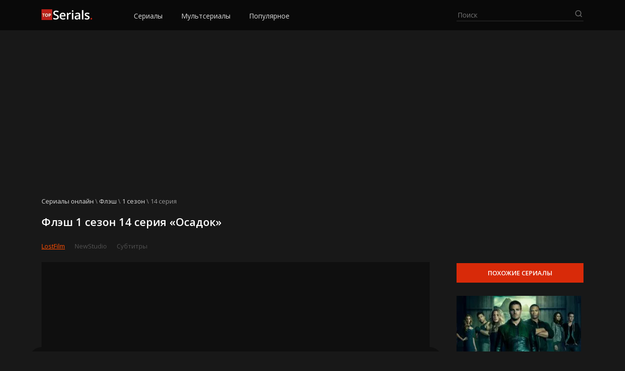

--- FILE ---
content_type: text/html; charset=UTF-8
request_url: https://online-serial.tv/flesh/1-sezon/14-seriya-1/
body_size: 17074
content:
<!DOCTYPE html>
<html lang="ru-RU">
<head>
	<meta charset="UTF-8">
  <meta name="viewport" content="width=device-width, initial-scale=1">
	<meta name='robots' content='index, follow, max-image-preview:large, max-snippet:-1, max-video-preview:-1' />

	<!-- This site is optimized with the Yoast SEO Premium plugin v17.5 (Yoast SEO v21.2) - https://yoast.com/wordpress/plugins/seo/ -->
	<title>Флэш 1 сезон 14 серия «Осадок» смотреть онлайн!</title>
	<meta name="description" content="Флэш 1 сезон 14 серия «Осадок» смотреть онлайн бесплатно на русском языке в переводе LostFilm NewStudio Субтитры  в хорошем качестве. Просмотр доступен на любых устройствах: телевизорах, компьютерах, телефонах и планшетах на iOS, Android и Windows Phone." />
	<link rel="canonical" href="https://online-serial.tv/flesh/1-sezon/14-seriya-1/" />
	<meta property="og:locale" content="ru_RU" />
	<meta property="og:type" content="article" />
	<meta property="og:title" content="Флэш 1 сезон 14 серия «Осадок» смотреть онлайн!" />
	<meta property="og:description" content="Флэш 1 сезон 14 серия «Осадок» смотреть онлайн бесплатно на русском языке в переводе LostFilm NewStudio Субтитры  в хорошем качестве. Просмотр доступен на любых устройствах: телевизорах, компьютерах, телефонах и планшетах на iOS, Android и Windows Phone." />
	<meta property="og:url" content="https://online-serial.tv/flesh/1-sezon/14-seriya-1/" />
	<meta property="og:site_name" content="Смотри сериалы онлайн" />
	<meta property="article:published_time" content="2021-11-09T18:56:52+00:00" />
	<meta property="article:modified_time" content="2022-05-24T16:49:17+00:00" />
	<meta property="og:image" content="https://online-serial.tv/wp-content/uploads/2021/11/flesh-1-sezon-14-seriya-osadok.jpg" />
	<meta property="og:image:width" content="400" />
	<meta property="og:image:height" content="225" />
	<meta property="og:image:type" content="image/jpeg" />
	<meta name="author" content="Админ" />
	<meta name="twitter:card" content="summary_large_image" />
	<meta name="twitter:label1" content="Написано автором" />
	<meta name="twitter:data1" content="Админ" />
	<script type="application/ld+json" class="yoast-schema-graph">{"@context":"https://schema.org","@graph":[{"@type":"Article","@id":"https://online-serial.tv/flesh/1-sezon/14-seriya-1/#article","isPartOf":{"@id":"https://online-serial.tv/flesh/1-sezon/14-seriya-1/"},"author":{"name":"Админ","@id":"https://online-serial.tv/#/schema/person/cc3f4be679aa70d14a70e57cf0da3bdb"},"headline":"Флэш 1 сезон 14 серия «Осадок»","datePublished":"2021-11-09T18:56:52+00:00","dateModified":"2022-05-24T16:49:17+00:00","mainEntityOfPage":{"@id":"https://online-serial.tv/flesh/1-sezon/14-seriya-1/"},"wordCount":64,"commentCount":0,"publisher":{"@id":"https://online-serial.tv/#organization"},"image":{"@id":"https://online-serial.tv/flesh/1-sezon/14-seriya-1/#primaryimage"},"thumbnailUrl":"https://online-serial.tv/wp-content/uploads/2021/11/flesh-1-sezon-14-seriya-osadok.jpg","articleSection":["Флэш 1 сезон"],"inLanguage":"ru-RU","potentialAction":[{"@type":"CommentAction","name":"Comment","target":["https://online-serial.tv/flesh/1-sezon/14-seriya-1/#respond"]}]},{"@type":"WebPage","@id":"https://online-serial.tv/flesh/1-sezon/14-seriya-1/","url":"https://online-serial.tv/flesh/1-sezon/14-seriya-1/","name":"Флэш 1 сезон 14 серия «Осадок» смотреть онлайн!","isPartOf":{"@id":"https://online-serial.tv/#website"},"primaryImageOfPage":{"@id":"https://online-serial.tv/flesh/1-sezon/14-seriya-1/#primaryimage"},"image":{"@id":"https://online-serial.tv/flesh/1-sezon/14-seriya-1/#primaryimage"},"thumbnailUrl":"https://online-serial.tv/wp-content/uploads/2021/11/flesh-1-sezon-14-seriya-osadok.jpg","datePublished":"2021-11-09T18:56:52+00:00","dateModified":"2022-05-24T16:49:17+00:00","description":"Флэш 1 сезон 14 серия «Осадок» смотреть онлайн бесплатно на русском языке в переводе LostFilm NewStudio Субтитры в хорошем качестве. Просмотр доступен на любых устройствах: телевизорах, компьютерах, телефонах и планшетах на iOS, Android и Windows Phone.","breadcrumb":{"@id":"https://online-serial.tv/flesh/1-sezon/14-seriya-1/#breadcrumb"},"inLanguage":"ru-RU","potentialAction":[{"@type":"ReadAction","target":["https://online-serial.tv/flesh/1-sezon/14-seriya-1/"]}]},{"@type":"ImageObject","inLanguage":"ru-RU","@id":"https://online-serial.tv/flesh/1-sezon/14-seriya-1/#primaryimage","url":"https://online-serial.tv/wp-content/uploads/2021/11/flesh-1-sezon-14-seriya-osadok.jpg","contentUrl":"https://online-serial.tv/wp-content/uploads/2021/11/flesh-1-sezon-14-seriya-osadok.jpg","width":400,"height":225},{"@type":"BreadcrumbList","@id":"https://online-serial.tv/flesh/1-sezon/14-seriya-1/#breadcrumb","itemListElement":[{"@type":"ListItem","position":1,"name":"Сериалы онлайн","item":"https://online-serial.tv/"},{"@type":"ListItem","position":2,"name":"Флэш","item":"https://online-serial.tv/flesh-7/"},{"@type":"ListItem","position":3,"name":"1 сезон","item":"https://online-serial.tv/dom-sovy/1-sezon/"},{"@type":"ListItem","position":4,"name":"14 серия"}]},{"@type":"WebSite","@id":"https://online-serial.tv/#website","url":"https://online-serial.tv/","name":"Смотри сериалы онлайн","description":"","publisher":{"@id":"https://online-serial.tv/#organization"},"potentialAction":[{"@type":"SearchAction","target":{"@type":"EntryPoint","urlTemplate":"https://online-serial.tv/?s={search_term_string}"},"query-input":"required name=search_term_string"}],"inLanguage":"ru-RU"},{"@type":"Organization","@id":"https://online-serial.tv/#organization","name":"Смотри сериалы онлайн","url":"https://online-serial.tv/","logo":{"@type":"ImageObject","inLanguage":"ru-RU","@id":"https://online-serial.tv/#/schema/logo/image/","url":"https://online-serial.tv/wp-content/uploads/2021/05/logo.png","contentUrl":"https://online-serial.tv/wp-content/uploads/2021/05/logo.png","width":104,"height":22,"caption":"Смотри сериалы онлайн"},"image":{"@id":"https://online-serial.tv/#/schema/logo/image/"}},{"@type":"Person","@id":"https://online-serial.tv/#/schema/person/cc3f4be679aa70d14a70e57cf0da3bdb","name":"Админ","image":{"@type":"ImageObject","inLanguage":"ru-RU","@id":"https://online-serial.tv/#/schema/person/image/","url":"https://secure.gravatar.com/avatar/0a4e214ae12f860aefa7a932443a253e?s=96&d=blank&r=g","contentUrl":"https://secure.gravatar.com/avatar/0a4e214ae12f860aefa7a932443a253e?s=96&d=blank&r=g","caption":"Админ"},"url":"https://online-serial.tv/author/b8t23uw4bq/"}]}</script>
	<!-- / Yoast SEO Premium plugin. -->


<link rel='dns-prefetch' href='//fonts.googleapis.com' />
<link rel="alternate" type="application/rss+xml" title="Смотри сериалы онлайн &raquo; Лента комментариев к &laquo;Флэш 1 сезон 14 серия «Осадок»&raquo;" href="https://online-serial.tv/flesh/1-sezon/14-seriya-1/feed/" />
<script type="text/javascript">
window._wpemojiSettings = {"baseUrl":"https:\/\/s.w.org\/images\/core\/emoji\/14.0.0\/72x72\/","ext":".png","svgUrl":"https:\/\/s.w.org\/images\/core\/emoji\/14.0.0\/svg\/","svgExt":".svg","source":{"concatemoji":"https:\/\/online-serial.tv\/wp-includes\/js\/wp-emoji-release.min.js?ver=6.3.5"}};
/*! This file is auto-generated */
!function(i,n){var o,s,e;function c(e){try{var t={supportTests:e,timestamp:(new Date).valueOf()};sessionStorage.setItem(o,JSON.stringify(t))}catch(e){}}function p(e,t,n){e.clearRect(0,0,e.canvas.width,e.canvas.height),e.fillText(t,0,0);var t=new Uint32Array(e.getImageData(0,0,e.canvas.width,e.canvas.height).data),r=(e.clearRect(0,0,e.canvas.width,e.canvas.height),e.fillText(n,0,0),new Uint32Array(e.getImageData(0,0,e.canvas.width,e.canvas.height).data));return t.every(function(e,t){return e===r[t]})}function u(e,t,n){switch(t){case"flag":return n(e,"\ud83c\udff3\ufe0f\u200d\u26a7\ufe0f","\ud83c\udff3\ufe0f\u200b\u26a7\ufe0f")?!1:!n(e,"\ud83c\uddfa\ud83c\uddf3","\ud83c\uddfa\u200b\ud83c\uddf3")&&!n(e,"\ud83c\udff4\udb40\udc67\udb40\udc62\udb40\udc65\udb40\udc6e\udb40\udc67\udb40\udc7f","\ud83c\udff4\u200b\udb40\udc67\u200b\udb40\udc62\u200b\udb40\udc65\u200b\udb40\udc6e\u200b\udb40\udc67\u200b\udb40\udc7f");case"emoji":return!n(e,"\ud83e\udef1\ud83c\udffb\u200d\ud83e\udef2\ud83c\udfff","\ud83e\udef1\ud83c\udffb\u200b\ud83e\udef2\ud83c\udfff")}return!1}function f(e,t,n){var r="undefined"!=typeof WorkerGlobalScope&&self instanceof WorkerGlobalScope?new OffscreenCanvas(300,150):i.createElement("canvas"),a=r.getContext("2d",{willReadFrequently:!0}),o=(a.textBaseline="top",a.font="600 32px Arial",{});return e.forEach(function(e){o[e]=t(a,e,n)}),o}function t(e){var t=i.createElement("script");t.src=e,t.defer=!0,i.head.appendChild(t)}"undefined"!=typeof Promise&&(o="wpEmojiSettingsSupports",s=["flag","emoji"],n.supports={everything:!0,everythingExceptFlag:!0},e=new Promise(function(e){i.addEventListener("DOMContentLoaded",e,{once:!0})}),new Promise(function(t){var n=function(){try{var e=JSON.parse(sessionStorage.getItem(o));if("object"==typeof e&&"number"==typeof e.timestamp&&(new Date).valueOf()<e.timestamp+604800&&"object"==typeof e.supportTests)return e.supportTests}catch(e){}return null}();if(!n){if("undefined"!=typeof Worker&&"undefined"!=typeof OffscreenCanvas&&"undefined"!=typeof URL&&URL.createObjectURL&&"undefined"!=typeof Blob)try{var e="postMessage("+f.toString()+"("+[JSON.stringify(s),u.toString(),p.toString()].join(",")+"));",r=new Blob([e],{type:"text/javascript"}),a=new Worker(URL.createObjectURL(r),{name:"wpTestEmojiSupports"});return void(a.onmessage=function(e){c(n=e.data),a.terminate(),t(n)})}catch(e){}c(n=f(s,u,p))}t(n)}).then(function(e){for(var t in e)n.supports[t]=e[t],n.supports.everything=n.supports.everything&&n.supports[t],"flag"!==t&&(n.supports.everythingExceptFlag=n.supports.everythingExceptFlag&&n.supports[t]);n.supports.everythingExceptFlag=n.supports.everythingExceptFlag&&!n.supports.flag,n.DOMReady=!1,n.readyCallback=function(){n.DOMReady=!0}}).then(function(){return e}).then(function(){var e;n.supports.everything||(n.readyCallback(),(e=n.source||{}).concatemoji?t(e.concatemoji):e.wpemoji&&e.twemoji&&(t(e.twemoji),t(e.wpemoji)))}))}((window,document),window._wpemojiSettings);
</script>
<style type="text/css">
img.wp-smiley,
img.emoji {
	display: inline !important;
	border: none !important;
	box-shadow: none !important;
	height: 1em !important;
	width: 1em !important;
	margin: 0 0.07em !important;
	vertical-align: -0.1em !important;
	background: none !important;
	padding: 0 !important;
}
</style>
	<link rel='stylesheet' id='wp-block-library-css' href='https://online-serial.tv/wp-includes/css/dist/block-library/style.min.css?ver=6.3.5' type='text/css' media='all' />
<style id='classic-theme-styles-inline-css' type='text/css'>
/*! This file is auto-generated */
.wp-block-button__link{color:#fff;background-color:#32373c;border-radius:9999px;box-shadow:none;text-decoration:none;padding:calc(.667em + 2px) calc(1.333em + 2px);font-size:1.125em}.wp-block-file__button{background:#32373c;color:#fff;text-decoration:none}
</style>
<style id='global-styles-inline-css' type='text/css'>
body{--wp--preset--color--black: #000000;--wp--preset--color--cyan-bluish-gray: #abb8c3;--wp--preset--color--white: #ffffff;--wp--preset--color--pale-pink: #f78da7;--wp--preset--color--vivid-red: #cf2e2e;--wp--preset--color--luminous-vivid-orange: #ff6900;--wp--preset--color--luminous-vivid-amber: #fcb900;--wp--preset--color--light-green-cyan: #7bdcb5;--wp--preset--color--vivid-green-cyan: #00d084;--wp--preset--color--pale-cyan-blue: #8ed1fc;--wp--preset--color--vivid-cyan-blue: #0693e3;--wp--preset--color--vivid-purple: #9b51e0;--wp--preset--gradient--vivid-cyan-blue-to-vivid-purple: linear-gradient(135deg,rgba(6,147,227,1) 0%,rgb(155,81,224) 100%);--wp--preset--gradient--light-green-cyan-to-vivid-green-cyan: linear-gradient(135deg,rgb(122,220,180) 0%,rgb(0,208,130) 100%);--wp--preset--gradient--luminous-vivid-amber-to-luminous-vivid-orange: linear-gradient(135deg,rgba(252,185,0,1) 0%,rgba(255,105,0,1) 100%);--wp--preset--gradient--luminous-vivid-orange-to-vivid-red: linear-gradient(135deg,rgba(255,105,0,1) 0%,rgb(207,46,46) 100%);--wp--preset--gradient--very-light-gray-to-cyan-bluish-gray: linear-gradient(135deg,rgb(238,238,238) 0%,rgb(169,184,195) 100%);--wp--preset--gradient--cool-to-warm-spectrum: linear-gradient(135deg,rgb(74,234,220) 0%,rgb(151,120,209) 20%,rgb(207,42,186) 40%,rgb(238,44,130) 60%,rgb(251,105,98) 80%,rgb(254,248,76) 100%);--wp--preset--gradient--blush-light-purple: linear-gradient(135deg,rgb(255,206,236) 0%,rgb(152,150,240) 100%);--wp--preset--gradient--blush-bordeaux: linear-gradient(135deg,rgb(254,205,165) 0%,rgb(254,45,45) 50%,rgb(107,0,62) 100%);--wp--preset--gradient--luminous-dusk: linear-gradient(135deg,rgb(255,203,112) 0%,rgb(199,81,192) 50%,rgb(65,88,208) 100%);--wp--preset--gradient--pale-ocean: linear-gradient(135deg,rgb(255,245,203) 0%,rgb(182,227,212) 50%,rgb(51,167,181) 100%);--wp--preset--gradient--electric-grass: linear-gradient(135deg,rgb(202,248,128) 0%,rgb(113,206,126) 100%);--wp--preset--gradient--midnight: linear-gradient(135deg,rgb(2,3,129) 0%,rgb(40,116,252) 100%);--wp--preset--font-size--small: 13px;--wp--preset--font-size--medium: 20px;--wp--preset--font-size--large: 36px;--wp--preset--font-size--x-large: 42px;--wp--preset--spacing--20: 0.44rem;--wp--preset--spacing--30: 0.67rem;--wp--preset--spacing--40: 1rem;--wp--preset--spacing--50: 1.5rem;--wp--preset--spacing--60: 2.25rem;--wp--preset--spacing--70: 3.38rem;--wp--preset--spacing--80: 5.06rem;--wp--preset--shadow--natural: 6px 6px 9px rgba(0, 0, 0, 0.2);--wp--preset--shadow--deep: 12px 12px 50px rgba(0, 0, 0, 0.4);--wp--preset--shadow--sharp: 6px 6px 0px rgba(0, 0, 0, 0.2);--wp--preset--shadow--outlined: 6px 6px 0px -3px rgba(255, 255, 255, 1), 6px 6px rgba(0, 0, 0, 1);--wp--preset--shadow--crisp: 6px 6px 0px rgba(0, 0, 0, 1);}:where(.is-layout-flex){gap: 0.5em;}:where(.is-layout-grid){gap: 0.5em;}body .is-layout-flow > .alignleft{float: left;margin-inline-start: 0;margin-inline-end: 2em;}body .is-layout-flow > .alignright{float: right;margin-inline-start: 2em;margin-inline-end: 0;}body .is-layout-flow > .aligncenter{margin-left: auto !important;margin-right: auto !important;}body .is-layout-constrained > .alignleft{float: left;margin-inline-start: 0;margin-inline-end: 2em;}body .is-layout-constrained > .alignright{float: right;margin-inline-start: 2em;margin-inline-end: 0;}body .is-layout-constrained > .aligncenter{margin-left: auto !important;margin-right: auto !important;}body .is-layout-constrained > :where(:not(.alignleft):not(.alignright):not(.alignfull)){max-width: var(--wp--style--global--content-size);margin-left: auto !important;margin-right: auto !important;}body .is-layout-constrained > .alignwide{max-width: var(--wp--style--global--wide-size);}body .is-layout-flex{display: flex;}body .is-layout-flex{flex-wrap: wrap;align-items: center;}body .is-layout-flex > *{margin: 0;}body .is-layout-grid{display: grid;}body .is-layout-grid > *{margin: 0;}:where(.wp-block-columns.is-layout-flex){gap: 2em;}:where(.wp-block-columns.is-layout-grid){gap: 2em;}:where(.wp-block-post-template.is-layout-flex){gap: 1.25em;}:where(.wp-block-post-template.is-layout-grid){gap: 1.25em;}.has-black-color{color: var(--wp--preset--color--black) !important;}.has-cyan-bluish-gray-color{color: var(--wp--preset--color--cyan-bluish-gray) !important;}.has-white-color{color: var(--wp--preset--color--white) !important;}.has-pale-pink-color{color: var(--wp--preset--color--pale-pink) !important;}.has-vivid-red-color{color: var(--wp--preset--color--vivid-red) !important;}.has-luminous-vivid-orange-color{color: var(--wp--preset--color--luminous-vivid-orange) !important;}.has-luminous-vivid-amber-color{color: var(--wp--preset--color--luminous-vivid-amber) !important;}.has-light-green-cyan-color{color: var(--wp--preset--color--light-green-cyan) !important;}.has-vivid-green-cyan-color{color: var(--wp--preset--color--vivid-green-cyan) !important;}.has-pale-cyan-blue-color{color: var(--wp--preset--color--pale-cyan-blue) !important;}.has-vivid-cyan-blue-color{color: var(--wp--preset--color--vivid-cyan-blue) !important;}.has-vivid-purple-color{color: var(--wp--preset--color--vivid-purple) !important;}.has-black-background-color{background-color: var(--wp--preset--color--black) !important;}.has-cyan-bluish-gray-background-color{background-color: var(--wp--preset--color--cyan-bluish-gray) !important;}.has-white-background-color{background-color: var(--wp--preset--color--white) !important;}.has-pale-pink-background-color{background-color: var(--wp--preset--color--pale-pink) !important;}.has-vivid-red-background-color{background-color: var(--wp--preset--color--vivid-red) !important;}.has-luminous-vivid-orange-background-color{background-color: var(--wp--preset--color--luminous-vivid-orange) !important;}.has-luminous-vivid-amber-background-color{background-color: var(--wp--preset--color--luminous-vivid-amber) !important;}.has-light-green-cyan-background-color{background-color: var(--wp--preset--color--light-green-cyan) !important;}.has-vivid-green-cyan-background-color{background-color: var(--wp--preset--color--vivid-green-cyan) !important;}.has-pale-cyan-blue-background-color{background-color: var(--wp--preset--color--pale-cyan-blue) !important;}.has-vivid-cyan-blue-background-color{background-color: var(--wp--preset--color--vivid-cyan-blue) !important;}.has-vivid-purple-background-color{background-color: var(--wp--preset--color--vivid-purple) !important;}.has-black-border-color{border-color: var(--wp--preset--color--black) !important;}.has-cyan-bluish-gray-border-color{border-color: var(--wp--preset--color--cyan-bluish-gray) !important;}.has-white-border-color{border-color: var(--wp--preset--color--white) !important;}.has-pale-pink-border-color{border-color: var(--wp--preset--color--pale-pink) !important;}.has-vivid-red-border-color{border-color: var(--wp--preset--color--vivid-red) !important;}.has-luminous-vivid-orange-border-color{border-color: var(--wp--preset--color--luminous-vivid-orange) !important;}.has-luminous-vivid-amber-border-color{border-color: var(--wp--preset--color--luminous-vivid-amber) !important;}.has-light-green-cyan-border-color{border-color: var(--wp--preset--color--light-green-cyan) !important;}.has-vivid-green-cyan-border-color{border-color: var(--wp--preset--color--vivid-green-cyan) !important;}.has-pale-cyan-blue-border-color{border-color: var(--wp--preset--color--pale-cyan-blue) !important;}.has-vivid-cyan-blue-border-color{border-color: var(--wp--preset--color--vivid-cyan-blue) !important;}.has-vivid-purple-border-color{border-color: var(--wp--preset--color--vivid-purple) !important;}.has-vivid-cyan-blue-to-vivid-purple-gradient-background{background: var(--wp--preset--gradient--vivid-cyan-blue-to-vivid-purple) !important;}.has-light-green-cyan-to-vivid-green-cyan-gradient-background{background: var(--wp--preset--gradient--light-green-cyan-to-vivid-green-cyan) !important;}.has-luminous-vivid-amber-to-luminous-vivid-orange-gradient-background{background: var(--wp--preset--gradient--luminous-vivid-amber-to-luminous-vivid-orange) !important;}.has-luminous-vivid-orange-to-vivid-red-gradient-background{background: var(--wp--preset--gradient--luminous-vivid-orange-to-vivid-red) !important;}.has-very-light-gray-to-cyan-bluish-gray-gradient-background{background: var(--wp--preset--gradient--very-light-gray-to-cyan-bluish-gray) !important;}.has-cool-to-warm-spectrum-gradient-background{background: var(--wp--preset--gradient--cool-to-warm-spectrum) !important;}.has-blush-light-purple-gradient-background{background: var(--wp--preset--gradient--blush-light-purple) !important;}.has-blush-bordeaux-gradient-background{background: var(--wp--preset--gradient--blush-bordeaux) !important;}.has-luminous-dusk-gradient-background{background: var(--wp--preset--gradient--luminous-dusk) !important;}.has-pale-ocean-gradient-background{background: var(--wp--preset--gradient--pale-ocean) !important;}.has-electric-grass-gradient-background{background: var(--wp--preset--gradient--electric-grass) !important;}.has-midnight-gradient-background{background: var(--wp--preset--gradient--midnight) !important;}.has-small-font-size{font-size: var(--wp--preset--font-size--small) !important;}.has-medium-font-size{font-size: var(--wp--preset--font-size--medium) !important;}.has-large-font-size{font-size: var(--wp--preset--font-size--large) !important;}.has-x-large-font-size{font-size: var(--wp--preset--font-size--x-large) !important;}
.wp-block-navigation a:where(:not(.wp-element-button)){color: inherit;}
:where(.wp-block-post-template.is-layout-flex){gap: 1.25em;}:where(.wp-block-post-template.is-layout-grid){gap: 1.25em;}
:where(.wp-block-columns.is-layout-flex){gap: 2em;}:where(.wp-block-columns.is-layout-grid){gap: 2em;}
.wp-block-pullquote{font-size: 1.5em;line-height: 1.6;}
</style>
<link rel='stylesheet' id='cld-font-awesome-css' href='https://online-serial.tv/wp-content/plugins/comments-like-dislike/css/fontawesome/css/all.min.css?ver=1.2.1' type='text/css' media='all' />
<link rel='stylesheet' id='cld-frontend-css' href='https://online-serial.tv/wp-content/plugins/comments-like-dislike/css/cld-frontend.css?ver=1.2.1' type='text/css' media='all' />
<link rel='stylesheet' id='contact-form-7-css' href='https://online-serial.tv/wp-content/plugins/contact-form-7/includes/css/styles.css?ver=5.8' type='text/css' media='all' />
<link rel='stylesheet' id='wp-postratings-css' href='https://online-serial.tv/wp-content/plugins/wp-postratings/css/postratings-css.css?ver=1.91.1' type='text/css' media='all' />
<link rel='stylesheet' id='open-sans-css' href='https://fonts.googleapis.com/css?family=Open+Sans%3A300italic%2C400italic%2C600italic%2C300%2C400%2C600&#038;subset=latin%2Clatin-ext%2Ccyrillic%2Ccyrillic-ext&#038;display=fallback&#038;ver=6.3.5' type='text/css' media='all' />
<link rel='stylesheet' id='normalize-css' href='https://online-serial.tv/wp-content/themes/kino/assets/css/normalize.css?ver=8.0.0' type='text/css' media='all' />
<link rel='stylesheet' id='fancybox-css' href='https://online-serial.tv/wp-content/themes/kino/assets/css/jquery.fancybox.min.css?ver=3.3.5' type='text/css' media='all' />
<link rel='stylesheet' id='slick-css' href='https://online-serial.tv/wp-content/themes/kino/assets/css/slick.css?ver=1.9.0' type='text/css' media='all' />
<link rel='stylesheet' id='slicknav-css' href='https://online-serial.tv/wp-content/themes/kino/assets/css/slicknav.css?ver=1.0.10' type='text/css' media='all' />
<link rel='stylesheet' id='kino-style-css' href='https://online-serial.tv/wp-content/themes/kino/style.css?ver=6.3.5' type='text/css' media='all' />
<script type='text/javascript' src='https://online-serial.tv/wp-includes/js/jquery/jquery.min.js?ver=3.7.0' id='jquery-core-js'></script>
<script type='text/javascript' src='https://online-serial.tv/wp-includes/js/jquery/jquery-migrate.min.js?ver=3.4.1' id='jquery-migrate-js'></script>
<script type='text/javascript' id='cld-frontend-js-extra'>
/* <![CDATA[ */
var cld_js_object = {"admin_ajax_url":"https:\/\/online-serial.tv\/wp-admin\/admin-ajax.php","admin_ajax_nonce":"e5eeddd45d"};
/* ]]> */
</script>
<script type='text/javascript' src='https://online-serial.tv/wp-content/plugins/comments-like-dislike/js/cld-frontend.js?ver=1.2.1' id='cld-frontend-js'></script>
<link rel="https://api.w.org/" href="https://online-serial.tv/wp-json/" /><link rel="alternate" type="application/json" href="https://online-serial.tv/wp-json/wp/v2/posts/146396" /><link rel="EditURI" type="application/rsd+xml" title="RSD" href="https://online-serial.tv/xmlrpc.php?rsd" />
<link rel='shortlink' href='https://online-serial.tv/?p=146396' />
<link rel="alternate" type="application/json+oembed" href="https://online-serial.tv/wp-json/oembed/1.0/embed?url=https%3A%2F%2Fonline-serial.tv%2Fflesh%2F1-sezon%2F14-seriya-1%2F" />
<link rel="alternate" type="text/xml+oembed" href="https://online-serial.tv/wp-json/oembed/1.0/embed?url=https%3A%2F%2Fonline-serial.tv%2Fflesh%2F1-sezon%2F14-seriya-1%2F&#038;format=xml" />
<style>a.cld-like-dislike-trigger {color: #ff4d00;}span.cld-count-wrap {color: #979797;}</style><style type="text/css">.recentcomments a{display:inline !important;padding:0 !important;margin:0 !important;}</style><link rel="icon" href="https://online-serial.tv/wp-content/uploads/2021/05/favicon.png" sizes="32x32" />
<link rel="icon" href="https://online-serial.tv/wp-content/uploads/2021/05/favicon.png" sizes="192x192" />
<link rel="apple-touch-icon" href="https://online-serial.tv/wp-content/uploads/2021/05/favicon.png" />
<meta name="msapplication-TileImage" content="https://online-serial.tv/wp-content/uploads/2021/05/favicon.png" />
</head>
<body class="post-template-default single single-post postid-146396 single-format-standard wp-custom-logo">
<header class="header">
  <div class="container">
    <div class="header__inner">
      <div class="header__l">
        <div class="mobmenu__toggler"></div>
        <a href="https://online-serial.tv/" class="custom-logo-link" rel="home"><img width="104" height="22" src="https://online-serial.tv/wp-content/uploads/2021/05/logo-1.png" class="custom-logo" alt="Смотри сериалы онлайн" decoding="async" /></a>        <nav class="header__menu" role="navigation">
          <ul id="top-menu" class="menu"><li id="menu-item-57" class="menu-item menu-item-type-custom menu-item-object-custom menu-item-home menu-item-57"><a href="https://online-serial.tv/#list">Сериалы</a></li>
<li id="menu-item-58" class="menu-item menu-item-type-custom menu-item-object-custom menu-item-home menu-item-58"><a href="https://online-serial.tv/#mult">Мультсериалы</a></li>
<li id="menu-item-62" class="menu-item menu-item-type-custom menu-item-object-custom menu-item-home menu-item-62"><a href="https://online-serial.tv//#popular">Популярное</a></li>
</ul>        </nav>
      </div>
      <div class="header__r">
        <div class="header__search">
          <form class="searchform" method="get" action="https://online-serial.tv/">
              <input type="text" class="searchform__input searchform__input-header" autocomplete="off" name="s" placeholder="Поиск" value="">
              <input type="submit" value="" class="searchform__submit">
          </form>
          <ul class="header__slist"></ul>
        </div>
      </div>
    </div>
  </div>
</header>
<div class="mobmenu"></div><div class="container" itemscope="" itemtype="https://schema.org/TVSeries">
<meta itemprop="name" content="Флэш">
<meta itemprop="alternativeHeadline" content="The Flash"> 
<div id="vid_vpaut_div" style="display:inline-block;width:100%;height:320px" vid_vpaut_pl="12634"></div><script type="text/javascript" src="https://videoroll.net/js/vid_vpaut_script.js" async></script>	
  <div class="breadcrumbs" itemscope itemtype="http://schema.org/BreadcrumbList"><span itemprop="itemListElement" itemscope itemtype="http://schema.org/ListItem"><a class="breadcrumbs__link" href="https://online-serial.tv/" itemprop="item"><span itemprop="name">Сериалы онлайн</span></a><meta itemprop="position" content="1" /></span><span class="breadcrumbs__separator"> \ </span><span itemprop="itemListElement" itemscope itemtype="http://schema.org/ListItem"><a class="breadcrumbs__link" href="https://online-serial.tv/flesh-7/" itemprop="item"><span itemprop="name">Флэш</span></a><meta itemprop="position" content="2" /></span><span class="breadcrumbs__separator"> \ </span><span itemprop="itemListElement" itemscope itemtype="http://schema.org/ListItem"><a class="breadcrumbs__link" href="https://online-serial.tv/flesh/1-sezon-9/" itemprop="item"><span itemprop="name">1 сезон</span></a><meta itemprop="position" content="3" /></span><span class="breadcrumbs__separator"> \ </span><span class="breadcrumbs__current">14 серия</span></div><!-- .breadcrumbs -->  <div itemprop="episode" itemscope="" itemtype="https://schema.org/TVEpisode">
    <meta itemprop="episodeNumber" content="14">
    <meta itemprop="partOfSeason" content="1">
    <meta itemprop="name" content="«Осадок»">
  <h1 class="single__title">Флэш 1 сезон 14 серия «Осадок»</h1>
  <div class="episode__top">
    <div class="epicode__l">
        
      <div class="episode__voice">
                    <div data-url="https://plplayer.online/s/301?season=1&episode=14&voice=6&alloff=true" data-serial="2027" data-name="LostFilm" class="sound-item  active">LostFilm</div>
                    <div data-url="https://plplayer.online/s/301?season=1&episode=14&voice=8&alloff=true" data-serial="2027" data-name="NewStudio" class="sound-item ">NewStudio</div>
                    <div data-url="https://plplayer.online/s/301?season=1&episode=14&voice=2&alloff=true" data-serial="2027" data-name="Субтитры" class="sound-item ">Субтитры</div>
                        
      </div>
            <div class="video_player" itemprop="video" itemscope="" itemtype="http://schema.org/VideoObject">
        <meta itemprop="uploadDate" content="2021-11-09T18:56:52+00:00">
        <meta itemprop="playerType" content="Flash, HTML5">
        <meta itemprop="description" content="14 серия 1 сезона «Осадок» сериала Флэш смотреть онлайн на русском языке в переводе LostFilm, NewStudio, Субтитры в хорошем качестве">
        <meta itemprop="name" content="«Осадок»">
        <div class="video__frame">
                        <iframe class="metaframe rptss" src="https://plplayer.online/s/301?season=1&episode=14&voice=6&alloff=true" width="795px" height="395px" frameborder="0" title="Флэш Флэш 1 сезон 14 серия «Осадок»" scrolling="no" allow="autoplay; encrypted-media" allowfullscreen=""></iframe>
                  </div>
        <div class="video__nav">
          <a href="https://online-serial.tv/flesh/1-sezon/13-seriya/" rel="prev"><span class="prev__n"><span class="prev__t">13 серия</span> <span class="prev__d">«Ядерный человек»</span></span></a>          <a href="https://online-serial.tv/flesh/1-sezon/15-seriya/" rel="next"><span class="next__n"><span class="next__t">15 серия</span> <span class="next__d">«Время на исходе»</span></span></a>        </div>

      </div>
      <div class="video__info">
        <div class="video__info-l">
                    <div class="video__rating">10</div>
          <div class="video__stars">
           <div id="post-ratings-146396" class="post-ratings" itemscope itemtype="https://schema.org/Article" data-nonce="ba080530be"><img id="rating_146396_1" src="https://online-serial.tv/wp-content/plugins/wp-postratings/images/stars_flat_png/rating_on.png" alt="Звёзд: 1" title="Звёзд: 1" onmouseover="current_rating(146396, 1, 'Звёзд: 1');" onmouseout="ratings_off(10, 0, 0);" onclick="rate_post();" onkeypress="rate_post();" style="cursor: pointer; border: 0px;" /><img id="rating_146396_2" src="https://online-serial.tv/wp-content/plugins/wp-postratings/images/stars_flat_png/rating_on.png" alt="Звёзд: 2" title="Звёзд: 2" onmouseover="current_rating(146396, 2, 'Звёзд: 2');" onmouseout="ratings_off(10, 0, 0);" onclick="rate_post();" onkeypress="rate_post();" style="cursor: pointer; border: 0px;" /><img id="rating_146396_3" src="https://online-serial.tv/wp-content/plugins/wp-postratings/images/stars_flat_png/rating_on.png" alt="Звёзд: 3" title="Звёзд: 3" onmouseover="current_rating(146396, 3, 'Звёзд: 3');" onmouseout="ratings_off(10, 0, 0);" onclick="rate_post();" onkeypress="rate_post();" style="cursor: pointer; border: 0px;" /><img id="rating_146396_4" src="https://online-serial.tv/wp-content/plugins/wp-postratings/images/stars_flat_png/rating_on.png" alt="Звёзд: 4" title="Звёзд: 4" onmouseover="current_rating(146396, 4, 'Звёзд: 4');" onmouseout="ratings_off(10, 0, 0);" onclick="rate_post();" onkeypress="rate_post();" style="cursor: pointer; border: 0px;" /><img id="rating_146396_5" src="https://online-serial.tv/wp-content/plugins/wp-postratings/images/stars_flat_png/rating_on.png" alt="Звёзд: 5" title="Звёзд: 5" onmouseover="current_rating(146396, 5, 'Звёзд: 5');" onmouseout="ratings_off(10, 0, 0);" onclick="rate_post();" onkeypress="rate_post();" style="cursor: pointer; border: 0px;" /><img id="rating_146396_6" src="https://online-serial.tv/wp-content/plugins/wp-postratings/images/stars_flat_png/rating_on.png" alt="Звёзд: 6" title="Звёзд: 6" onmouseover="current_rating(146396, 6, 'Звёзд: 6');" onmouseout="ratings_off(10, 0, 0);" onclick="rate_post();" onkeypress="rate_post();" style="cursor: pointer; border: 0px;" /><img id="rating_146396_7" src="https://online-serial.tv/wp-content/plugins/wp-postratings/images/stars_flat_png/rating_on.png" alt="Звёзд: 7" title="Звёзд: 7" onmouseover="current_rating(146396, 7, 'Звёзд: 7');" onmouseout="ratings_off(10, 0, 0);" onclick="rate_post();" onkeypress="rate_post();" style="cursor: pointer; border: 0px;" /><img id="rating_146396_8" src="https://online-serial.tv/wp-content/plugins/wp-postratings/images/stars_flat_png/rating_on.png" alt="Звёзд: 8" title="Звёзд: 8" onmouseover="current_rating(146396, 8, 'Звёзд: 8');" onmouseout="ratings_off(10, 0, 0);" onclick="rate_post();" onkeypress="rate_post();" style="cursor: pointer; border: 0px;" /><img id="rating_146396_9" src="https://online-serial.tv/wp-content/plugins/wp-postratings/images/stars_flat_png/rating_on.png" alt="Звёзд: 9" title="Звёзд: 9" onmouseover="current_rating(146396, 9, 'Звёзд: 9');" onmouseout="ratings_off(10, 0, 0);" onclick="rate_post();" onkeypress="rate_post();" style="cursor: pointer; border: 0px;" /><img id="rating_146396_10" src="https://online-serial.tv/wp-content/plugins/wp-postratings/images/stars_flat_png/rating_on.png" alt="Звёзд: 10" title="Звёзд: 10" onmouseover="current_rating(146396, 10, 'Звёзд: 10');" onmouseout="ratings_off(10, 0, 0);" onclick="rate_post();" onkeypress="rate_post();" style="cursor: pointer; border: 0px;" /><meta itemprop="name" content="Флэш 1 сезон 14 серия «Осадок»" /><meta itemprop="headline" content="Флэш 1 сезон 14 серия «Осадок»" /><meta itemprop="description" content="После ядерного взрыва за пределами Сентрал-Сити Эйлинг приходит за огненным штормом, намереваясь использовать его для создания суперсолдат. Тем временем Мейсон просит Айрис помочь ему исследовать S. T..." /><meta itemprop="datePublished" content="2021-11-09T18:56:52+00:00" /><meta itemprop="dateModified" content="2022-05-24T16:49:17+00:00" /><meta itemprop="url" content="https://online-serial.tv/flesh/1-sezon/14-seriya-1/" /><meta itemprop="author" content="Админ" /><meta itemprop="mainEntityOfPage" content="https://online-serial.tv/flesh/1-sezon/14-seriya-1/" /><div style="display: none;" itemprop="image" itemscope itemtype="https://schema.org/ImageObject"><meta itemprop="url" content="https://online-serial.tv/wp-content/uploads/2021/11/flesh-1-sezon-14-seriya-osadok-150x150.jpg" /><meta itemprop="width" content="150" /><meta itemprop="height" content="150" /></div><div style="display: none;" itemprop="publisher" itemscope itemtype="https://schema.org/Organization"><meta itemprop="name" content="Смотри сериалы онлайн" /><meta itemprop="url" content="https://online-serial.tv" /><div itemprop="logo" itemscope itemtype="https://schema.org/ImageObject"><meta itemprop="url" content="https://online-serial.tv/wp-content/uploads/2021/05/logo-1.png" /></div></div><div style="display: none;" itemprop="aggregateRating" itemscope itemtype="https://schema.org/AggregateRating"><meta itemprop="bestRating" content="10" /><meta itemprop="worstRating" content="1" /><meta itemprop="ratingValue" content="10" /><meta itemprop="ratingCount" content="1" /></div></div><div id="post-ratings-146396-loading" class="post-ratings-loading"><img src="https://online-serial.tv/wp-content/plugins/wp-postratings/images/loading.gif" width="16" height="16" class="post-ratings-image" /> Загрузка...</div>          </div>
        </div>
        <div class="video__info-r">
                    <div class="video__total-voice">1 голос</div>
        </div>
      </div>
    </div>
    <div class="epicode__r">
      <div class="similar__fake">Похожие сериалы</div>
            <div class="itemg">
          <div class="itemg__img">
            <a href="https://online-serial.tv/strela-7/">
                        <img src="https://online-serial.tv/wp-content/uploads/2021/11/strela-255x150.jpg" alt="">
            </a>
          </div>
          <div class="itemg__cat"><a href="https://online-serial.tv/strela-7/"> Стрела</a></div>
        </div>
            <div class="itemg">
          <div class="itemg__img">
            <a href="https://online-serial.tv/supergyorl-4/">
                        <img src="https://online-serial.tv/wp-content/uploads/2021/11/supergyorl-255x150.jpg" alt="">
            </a>
          </div>
          <div class="itemg__cat"><a href="https://online-serial.tv/supergyorl-4/"> Супергёрл</a></div>
        </div>
          </div>
  </div>


  <div class="episode__content">
    <div class="episode__content-top">
      <div class="gtitle">Описание 14 серия, 1 сезон</div>
    </div>
    <div class="episode__content-bot" itemprop="description">
      <p>После ядерного взрыва за пределами Сентрал-Сити Эйлинг приходит за огненным штормом, намереваясь использовать его для создания суперсолдат. Тем временем Мейсон просит Айрис помочь ему исследовать S. T. A. R. Labs, а Мартин и Барри обсуждают возможность путешествия во времени после того, как Джо показывает Барри то, что он нашел в старом доме. Создатель: Грег Берланти, Эндрю Крайсберг и Джефф Джонс</p>
    </div> 
    <div class="episode__content-q">
      Смотрите онлайн 14 серию 1 сезона «Осадок» сериала Флэш на русском языке в переводе LostFilm, NewStudio, Субтитры в хорошем качестве. Просмотр доступен на любых устройствах: телевизорах, компьютерах, телефонах и планшетах на iOS, Android и Windows Phone.
    </div>
  </div>

  <div class="allseries">
    <div class="gtitle">Все серии 1 сезона сериала «Флэш»</div>
  
    <div class="cat__series">
     
	    	
                <div class="itemh__row">
          			<div class="itemh">              <div class="itemh__img">
                <a href="https://online-serial.tv/flesh/1-sezon/1-seriya-9/">
                  <img width="260" height="160" src="https://online-serial.tv/wp-content/uploads/2021/11/flesh-1-sezon-1-seriya-gorod-geroev-260x160.jpg" class="attachment-itemh size-itemh wp-post-image" alt="" decoding="async" /> 
                </a>
              </div>
              <a href="https://online-serial.tv/flesh/1-sezon/1-seriya-9/" class="itemh__mlink">
                <div class="itemh__cat">Флэш</div>
                <div class="itemh__title">
                  1 сезон 1 серия «Город Героев»                </div>
              </a>
            </div>
          			<div class="itemh">              <div class="itemh__img">
                <a href="https://online-serial.tv/flesh/1-sezon/2-seriya-10/">
                  <img width="260" height="160" src="https://online-serial.tv/wp-content/uploads/2021/11/flesh-1-sezon-2-seriya-samij-bistrij-chelovek-na-zemle-260x160.jpg" class="attachment-itemh size-itemh wp-post-image" alt="" decoding="async" /> 
                </a>
              </div>
              <a href="https://online-serial.tv/flesh/1-sezon/2-seriya-10/" class="itemh__mlink">
                <div class="itemh__cat">Флэш</div>
                <div class="itemh__title">
                  1 сезон 2 серия «Самый быстрый человек на Земле»                </div>
              </a>
            </div>
          			<div class="itemh">              <div class="itemh__img">
                <a href="https://online-serial.tv/flesh/1-sezon/3-seriya-5/">
                  <img width="260" height="160" src="https://online-serial.tv/wp-content/uploads/2021/11/flesh-1-sezon-3-seriya-to-ot-chego-nelzya-ubezhat-260x160.jpg" class="attachment-itemh size-itemh wp-post-image" alt="" decoding="async" /> 
                </a>
              </div>
              <a href="https://online-serial.tv/flesh/1-sezon/3-seriya-5/" class="itemh__mlink">
                <div class="itemh__cat">Флэш</div>
                <div class="itemh__title">
                  1 сезон 3 серия «То, от чего нельзя убежать»                </div>
              </a>
            </div>
          			<div class="itemh">              <div class="itemh__img">
                <a href="https://online-serial.tv/flesh/1-sezon/4-seriya/">
                  <img width="260" height="160" src="https://online-serial.tv/wp-content/uploads/2021/11/flesh-1-sezon-4-seriya-da-nastupit-bespredel-260x160.jpg" class="attachment-itemh size-itemh wp-post-image" alt="" decoding="async" /> 
                </a>
              </div>
              <a href="https://online-serial.tv/flesh/1-sezon/4-seriya/" class="itemh__mlink">
                <div class="itemh__cat">Флэш</div>
                <div class="itemh__title">
                  1 сезон 4 серия «Да наступит беспредел»                </div>
              </a>
            </div>
          			<div class="itemh">              <div class="itemh__img">
                <a href="https://online-serial.tv/flesh/1-sezon/5-seriya/">
                  <img width="260" height="160" src="https://online-serial.tv/wp-content/uploads/2021/11/flesh-1-sezon-5-seriya-plastik-260x160.jpg" class="attachment-itemh size-itemh wp-post-image" alt="" decoding="async" /> 
                </a>
              </div>
              <a href="https://online-serial.tv/flesh/1-sezon/5-seriya/" class="itemh__mlink">
                <div class="itemh__cat">Флэш</div>
                <div class="itemh__title">
                  1 сезон 5 серия «Пластик»                </div>
              </a>
            </div>
          			<div class="itemh">              <div class="itemh__img">
                <a href="https://online-serial.tv/flesh/1-sezon/6-seriya/">
                  <img width="260" height="160" src="https://online-serial.tv/wp-content/uploads/2021/11/flesh-1-sezon-6-seriya-rozhdenie-flesha-260x160.jpg" class="attachment-itemh size-itemh wp-post-image" alt="" decoding="async" /> 
                </a>
              </div>
              <a href="https://online-serial.tv/flesh/1-sezon/6-seriya/" class="itemh__mlink">
                <div class="itemh__cat">Флэш</div>
                <div class="itemh__title">
                  1 сезон 6 серия «Рождение Флэша»                </div>
              </a>
            </div>
          			<div class="itemh">              <div class="itemh__img">
                <a href="https://online-serial.tv/flesh/1-sezon/7-seriya-1/">
                  <img width="260" height="160" src="https://online-serial.tv/wp-content/uploads/2021/11/flesh-1-sezon-7-seriya-otklyuchenie-energii-260x160.jpg" class="attachment-itemh size-itemh wp-post-image" alt="" decoding="async" /> 
                </a>
              </div>
              <a href="https://online-serial.tv/flesh/1-sezon/7-seriya-1/" class="itemh__mlink">
                <div class="itemh__cat">Флэш</div>
                <div class="itemh__title">
                  1 сезон 7 серия «Отключение энергии»                </div>
              </a>
            </div>
          			<div class="itemh">              <div class="itemh__img">
                <a href="https://online-serial.tv/flesh/1-sezon/8-seriya-1/">
                  <img width="260" height="160" src="https://online-serial.tv/wp-content/uploads/2021/11/flesh-1-sezon-8-seriya-flesh-protiv-streli-1-260x160.jpg" class="attachment-itemh size-itemh wp-post-image" alt="" decoding="async" /> 
                </a>
              </div>
              <a href="https://online-serial.tv/flesh/1-sezon/8-seriya-1/" class="itemh__mlink">
                <div class="itemh__cat">Флэш</div>
                <div class="itemh__title">
                  1 сезон 8 серия «Флэш против Стрелы (1)»                </div>
              </a>
            </div>
          			<div class="itemh">              <div class="itemh__img">
                <a href="https://online-serial.tv/flesh/1-sezon/9-seriya-3/">
                  <img width="260" height="160" src="https://online-serial.tv/wp-content/uploads/2021/11/flesh-1-sezon-9-seriya-chelovek-v-zheltom-260x160.jpg" class="attachment-itemh size-itemh wp-post-image" alt="" decoding="async" /> 
                </a>
              </div>
              <a href="https://online-serial.tv/flesh/1-sezon/9-seriya-3/" class="itemh__mlink">
                <div class="itemh__cat">Флэш</div>
                <div class="itemh__title">
                  1 сезон 9 серия «Человек в желтом»                </div>
              </a>
            </div>
          			<div class="itemh">              <div class="itemh__img">
                <a href="https://online-serial.tv/flesh/1-sezon/10-seriya-1/">
                  <img width="260" height="160" src="https://online-serial.tv/wp-content/uploads/2021/11/flesh-1-sezon-10-seriya-mest-negodyaev-260x160.jpg" class="attachment-itemh size-itemh wp-post-image" alt="" decoding="async" /> 
                </a>
              </div>
              <a href="https://online-serial.tv/flesh/1-sezon/10-seriya-1/" class="itemh__mlink">
                <div class="itemh__cat">Флэш</div>
                <div class="itemh__title">
                  1 сезон 10 серия «Месть негодяев»                </div>
              </a>
            </div>
          			<div class="itemh">              <div class="itemh__img">
                <a href="https://online-serial.tv/flesh/1-sezon/11-seriya/">
                  <img width="260" height="160" src="https://online-serial.tv/wp-content/uploads/2021/11/flesh-1-sezon-11-seriya-shum-i-yarost-260x160.jpg" class="attachment-itemh size-itemh wp-post-image" alt="" decoding="async" /> 
                </a>
              </div>
              <a href="https://online-serial.tv/flesh/1-sezon/11-seriya/" class="itemh__mlink">
                <div class="itemh__cat">Флэш</div>
                <div class="itemh__title">
                  1 сезон 11 серия «Шум и ярость»                </div>
              </a>
            </div>
          			<div class="itemh">              <div class="itemh__img">
                <a href="https://online-serial.tv/flesh/1-sezon/12-seriya/">
                  <img width="260" height="160" src="https://online-serial.tv/wp-content/uploads/2021/11/flesh-1-sezon-12-seriya-bez-uma-ot-tebya-260x160.jpg" class="attachment-itemh size-itemh wp-post-image" alt="" decoding="async" /> 
                </a>
              </div>
              <a href="https://online-serial.tv/flesh/1-sezon/12-seriya/" class="itemh__mlink">
                <div class="itemh__cat">Флэш</div>
                <div class="itemh__title">
                  1 сезон 12 серия «Без ума от тебя»                </div>
              </a>
            </div>
          			<div class="itemh">              <div class="itemh__img">
                <a href="https://online-serial.tv/flesh/1-sezon/13-seriya/">
                  <img width="260" height="160" src="https://online-serial.tv/wp-content/uploads/2021/11/flesh-1-sezon-13-seriya-yadernij-chelovek-260x160.jpg" class="attachment-itemh size-itemh wp-post-image" alt="" decoding="async" /> 
                </a>
              </div>
              <a href="https://online-serial.tv/flesh/1-sezon/13-seriya/" class="itemh__mlink">
                <div class="itemh__cat">Флэш</div>
                <div class="itemh__title">
                  1 сезон 13 серия «Ядерный человек»                </div>
              </a>
            </div>
          			<div class="itemh1">              <div class="itemh__img">
                <a href="https://online-serial.tv/flesh/1-sezon/14-seriya-1/">
                  <img width="260" height="160" src="https://online-serial.tv/wp-content/uploads/2021/11/flesh-1-sezon-14-seriya-osadok-260x160.jpg" class="attachment-itemh size-itemh wp-post-image" alt="" decoding="async" /> 
                </a>
              </div>
              <a href="https://online-serial.tv/flesh/1-sezon/14-seriya-1/" class="itemh__mlink">
                <div class="itemh__cat">Флэш</div>
                <div class="itemh__title">
                  1 сезон 14 серия «Осадок»                </div>
              </a>
            </div>
          			<div class="itemh">              <div class="itemh__img">
                <a href="https://online-serial.tv/flesh/1-sezon/15-seriya/">
                  <img width="260" height="160" src="https://online-serial.tv/wp-content/uploads/2021/11/flesh-1-sezon-15-seriya-vremya-na-ishode-260x160.jpg" class="attachment-itemh size-itemh wp-post-image" alt="" decoding="async" /> 
                </a>
              </div>
              <a href="https://online-serial.tv/flesh/1-sezon/15-seriya/" class="itemh__mlink">
                <div class="itemh__cat">Флэш</div>
                <div class="itemh__title">
                  1 сезон 15 серия «Время на исходе»                </div>
              </a>
            </div>
          			<div class="itemh">              <div class="itemh__img">
                <a href="https://online-serial.tv/flesh/1-sezon/16-seriya/">
                  <img width="260" height="160" src="https://online-serial.tv/wp-content/uploads/2021/11/flesh-1-sezon-16-seriya-bezumnoe-vremya-260x160.jpg" class="attachment-itemh size-itemh wp-post-image" alt="" decoding="async" /> 
                </a>
              </div>
              <a href="https://online-serial.tv/flesh/1-sezon/16-seriya/" class="itemh__mlink">
                <div class="itemh__cat">Флэш</div>
                <div class="itemh__title">
                  1 сезон 16 серия «Безумное время»                </div>
              </a>
            </div>
          			<div class="itemh">              <div class="itemh__img">
                <a href="https://online-serial.tv/flesh/1-sezon/17-seriya/">
                  <img width="260" height="160" src="https://online-serial.tv/wp-content/uploads/2021/11/flesh-1-sezon-17-seriya-tryukachi-260x160.jpg" class="attachment-itemh size-itemh wp-post-image" alt="" decoding="async" /> 
                </a>
              </div>
              <a href="https://online-serial.tv/flesh/1-sezon/17-seriya/" class="itemh__mlink">
                <div class="itemh__cat">Флэш</div>
                <div class="itemh__title">
                  1 сезон 17 серия «Трюкачи»                </div>
              </a>
            </div>
          			<div class="itemh">              <div class="itemh__img">
                <a href="https://online-serial.tv/flesh/1-sezon/18-seriya-2/">
                  <img width="260" height="160" src="https://online-serial.tv/wp-content/uploads/2021/11/flesh-1-sezon-18-seriya-zvyozdnaya-komanda-260x160.jpg" class="attachment-itemh size-itemh wp-post-image" alt="" decoding="async" /> 
                </a>
              </div>
              <a href="https://online-serial.tv/flesh/1-sezon/18-seriya-2/" class="itemh__mlink">
                <div class="itemh__cat">Флэш</div>
                <div class="itemh__title">
                  1 сезон 18 серия «Звёздная команда»                </div>
              </a>
            </div>
          			<div class="itemh">              <div class="itemh__img">
                <a href="https://online-serial.tv/flesh/1-sezon/19-seriya/">
                  <img width="260" height="160" src="https://online-serial.tv/wp-content/uploads/2021/11/flesh-1-sezon-19-seriya-kto-vi-harrison-uells-260x160.jpg" class="attachment-itemh size-itemh wp-post-image" alt="" decoding="async" /> 
                </a>
              </div>
              <a href="https://online-serial.tv/flesh/1-sezon/19-seriya/" class="itemh__mlink">
                <div class="itemh__cat">Флэш</div>
                <div class="itemh__title">
                  1 сезон 19 серия «Кто вы, Харрисон Уэллс?»                </div>
              </a>
            </div>
          			<div class="itemh">              <div class="itemh__img">
                <a href="https://online-serial.tv/flesh/1-sezon/20-seriya/">
                  <img width="260" height="160" src="https://online-serial.tv/wp-content/uploads/2021/11/flesh-1-sezon-20-seriya-zapadnya-260x160.jpg" class="attachment-itemh size-itemh wp-post-image" alt="" decoding="async" /> 
                </a>
              </div>
              <a href="https://online-serial.tv/flesh/1-sezon/20-seriya/" class="itemh__mlink">
                <div class="itemh__cat">Флэш</div>
                <div class="itemh__title">
                  1 сезон 20 серия «Западня»                </div>
              </a>
            </div>
          			<div class="itemh">              <div class="itemh__img">
                <a href="https://online-serial.tv/flesh/1-sezon/21-seriya-1/">
                  <img width="260" height="160" src="https://online-serial.tv/wp-content/uploads/2021/11/flesh-1-sezon-21-seriya-grodd-zhiv-260x160.jpg" class="attachment-itemh size-itemh wp-post-image" alt="" decoding="async" /> 
                </a>
              </div>
              <a href="https://online-serial.tv/flesh/1-sezon/21-seriya-1/" class="itemh__mlink">
                <div class="itemh__cat">Флэш</div>
                <div class="itemh__title">
                  1 сезон 21 серия «Гродд жив»                </div>
              </a>
            </div>
          			<div class="itemh">              <div class="itemh__img">
                <a href="https://online-serial.tv/flesh/1-sezon/22-seriya-1/">
                  <img width="260" height="160" src="https://online-serial.tv/wp-content/uploads/2021/11/flesh-1-sezon-22-seriya-bezumnoe-nebo-260x160.jpg" class="attachment-itemh size-itemh wp-post-image" alt="" decoding="async" /> 
                </a>
              </div>
              <a href="https://online-serial.tv/flesh/1-sezon/22-seriya-1/" class="itemh__mlink">
                <div class="itemh__cat">Флэш</div>
                <div class="itemh__title">
                  1 сезон 22 серия «Безумное небо»                </div>
              </a>
            </div>
          			<div class="itemh">              <div class="itemh__img">
                <a href="https://online-serial.tv/flesh/1-sezon/23-seriya/">
                  <img width="260" height="160" src="https://online-serial.tv/wp-content/uploads/2021/11/flesh-1-sezon-23-seriya-kak-raz-vovremya-260x160.jpg" class="attachment-itemh size-itemh wp-post-image" alt="" decoding="async" /> 
                </a>
              </div>
              <a href="https://online-serial.tv/flesh/1-sezon/23-seriya/" class="itemh__mlink">
                <div class="itemh__cat">Флэш</div>
                <div class="itemh__title">
                  1 сезон 23 серия «Как раз вовремя»                </div>
              </a>
            </div>
          		<div class="itemh2"></div>
		<div class="itemh2"></div>
                    </div>
          </div>
  </div>
  <div class="comm">
    <div class="gtitle gtitle-line"><span>Комментарии</span></div>
    
	<!-- You can start editing here. -->

	
					<!-- If comments are open, but there are no comments. -->

			

	<div id="respond" class="comment-respond">
		<div id="reply-title" class="comment-reply-title"> <small><a rel="nofollow" id="cancel-comment-reply-link" href="/flesh/1-sezon/14-seriya-1/#respond" style="display:none;">Отменить ответ</a></small></div><form action="https://online-serial.tv/wp-comments-post.php" method="post" id="commentform" class="comment-form" novalidate><p class="comment-notes"><span id="email-notes">Ваш адрес email не будет опубликован.</span> <span class="required-field-message">Обязательные поля помечены <span class="required">*</span></span></p><p class="comment-form-comment"><textarea id="comment" name="comment" aria-required="true"></textarea></p>	<div id="acf-form-data" class="acf-hidden">
		<input type="hidden" id="_acf_screen" name="_acf_screen" value="comment"/><input type="hidden" id="_acf_post_id" name="_acf_post_id" value="0"/><input type="hidden" id="_acf_validation" name="_acf_validation" value="1"/><input type="hidden" id="_acf_nonce" name="_acf_nonce" value="bac5aaa162"/><input type="hidden" id="_acf_changed" name="_acf_changed" value="0"/>	</div>
	<div class="acf-comment-fields acf-fields -clear"><div class="acf-field acf-field-text acf-field-61a7b94eac840" data-name="cat_id" data-type="text" data-key="field_61a7b94eac840">
<div class="acf-label">
<label for="acf-field_61a7b94eac840">ID Категории</label></div>
<div class="acf-input">
<div class="acf-input-wrap"><input type="text" id="acf-field_61a7b94eac840" name="acf[field_61a7b94eac840]"/></div></div>
</div>
<div class="acf-field acf-field-text acf-field-61a7b964ac841" data-name="parent_id" data-type="text" data-key="field_61a7b964ac841">
<div class="acf-label">
<label for="acf-field_61a7b964ac841">Parent id</label></div>
<div class="acf-input">
<div class="acf-input-wrap"><input type="text" id="acf-field_61a7b964ac841" name="acf[field_61a7b964ac841]"/></div></div>
</div>
<div class="acf-field acf-field-text acf-field-61aa8790c7743" data-name="serial" data-type="text" data-key="field_61aa8790c7743">
<div class="acf-label">
<label for="acf-field_61aa8790c7743">Сериал</label></div>
<div class="acf-input">
<div class="acf-input-wrap"><input type="text" id="acf-field_61aa8790c7743" name="acf[field_61aa8790c7743]"/></div></div>
</div>
</div><p class="comment-form-author"><label for="author">Имя</label> <input id="author" name="author" type="text" value="" size="30" maxlength="245" autocomplete="name" /></p>



<p class="form-submit"><input name="submit" type="submit" id="submit" class="submit" value="Отправить комментарий" /> <input type='hidden' name='comment_post_ID' value='146396' id='comment_post_ID' />
<input type='hidden' name='comment_parent' id='comment_parent' value='0' />
</p></form>	</div><!-- #respond -->
	

 
  </div>
  </div>
</div>
<footer class="footer">
  <div class="container">
      <div class="footer__inner">
          <div class="footer__col footer__col1">
            <a href="https://online-serial.tv/" class="custom-logo-link" rel="home"><img width="104" height="22" src="https://online-serial.tv/wp-content/uploads/2021/05/logo-1.png" class="custom-logo" alt="Смотри сериалы онлайн" decoding="async" /></a>            <div class="footer__copyright">
                Лучший онлайн кинотеатр <br> Сериалы в хорошем качестве. 
            </div>
          </div>
          <div class="footer__col footer__col2">
            <nav class="footer__menu1" role="navigation">
                <ul id="bottom1-menu" class="menu"><li id="menu-item-288" class="menu-item menu-item-type-custom menu-item-object-custom menu-item-288"><a href="/">Главная</a></li>
<li id="menu-item-289" class="menu-item menu-item-type-custom menu-item-object-custom menu-item-home menu-item-289"><a href="https://online-serial.tv/#list">Сериалы</a></li>
<li id="menu-item-290" class="menu-item menu-item-type-custom menu-item-object-custom menu-item-home menu-item-290"><a href="https://online-serial.tv/#mult">Мультсериалы</a></li>
<li id="menu-item-291" class="menu-item menu-item-type-custom menu-item-object-custom menu-item-home menu-item-291"><a href="https://online-serial.tv/#popular">Популярное</a></li>
</ul>            </nav>
          </div>
          <div class="footer__col footer__col3">
            <nav class="footer__menu2" role="navigation">
                <ul id="bottom2-menu" class="menu"><li id="menu-item-299" class="menu-item menu-item-type-post_type menu-item-object-page menu-item-299"><a href="https://online-serial.tv/newest/">Новинки</a></li>
<li id="menu-item-305" class="menu-item menu-item-type-taxonomy menu-item-object-category menu-item-305"><a href="https://online-serial.tv/igra-prestolov/">Игра престолов</a></li>
</ul>            </nav>
          </div>
          <div class="footer__col footer__col4">
            <nav class="footer__menu3" role="navigation">
                            </nav>
          </div>
          <div class="footer__col footer__col5">
            <nav class="footer__menu4" role="navigation">
                <ul id="bottom4-menu" class="menu"><li id="menu-item-292" class="menu-item menu-item-type-post_type menu-item-object-page menu-item-292"><a href="https://online-serial.tv/abuse/">Для правообладателей</a></li>
<li id="menu-item-293" class="menu-item menu-item-type-post_type menu-item-object-page menu-item-privacy-policy menu-item-293"><a rel="privacy-policy" href="https://online-serial.tv/privacy-policy/">Политика конфиденциальности</a></li>
<li id="menu-item-296" class="menu-item menu-item-type-post_type menu-item-object-page menu-item-296"><a href="https://online-serial.tv/obratnaya-svyaz/">Обратная связь</a></li>
</ul>            </nav>
            <div class="footer__socs">
			  <p><a href="/cdn-cgi/l/email-protection" class="__cf_email__" data-cfemail="eb9f849b988e99828a8798ab9b99849f8485868a8287c5888486">[email&#160;protected]</a></p>
              <a href="#">
                <img src="https://online-serial.tv/wp-content/themes/kino/assets/img/vk.png" alt="">
              </a>
              <a href="#">
                <img src="https://online-serial.tv/wp-content/themes/kino/assets/img/telega.png" alt="">
              </a>
            </div>
          </div>
      </div>
  </div>
</footer>
<link rel='stylesheet' id='acf-global-css' href='https://online-serial.tv/wp-content/plugins/advanced-custom-fields-pro-master/assets/css/acf-global.css?ver=5.9.1' type='text/css' media='all' />
<link rel='stylesheet' id='acf-input-css' href='https://online-serial.tv/wp-content/plugins/advanced-custom-fields-pro-master/assets/css/acf-input.css?ver=5.9.1' type='text/css' media='all' />
<link rel='stylesheet' id='acf-pro-input-css' href='https://online-serial.tv/wp-content/plugins/advanced-custom-fields-pro-master/pro/assets/css/acf-pro-input.css?ver=5.9.1' type='text/css' media='all' />
<link rel='stylesheet' id='select2-css' href='https://online-serial.tv/wp-content/plugins/advanced-custom-fields-pro-master/assets/inc/select2/4/select2.min.css?ver=4.0' type='text/css' media='all' />
<link rel='stylesheet' id='acf-datepicker-css' href='https://online-serial.tv/wp-content/plugins/advanced-custom-fields-pro-master/assets/inc/datepicker/jquery-ui.min.css?ver=1.11.4' type='text/css' media='all' />
<link rel='stylesheet' id='acf-timepicker-css' href='https://online-serial.tv/wp-content/plugins/advanced-custom-fields-pro-master/assets/inc/timepicker/jquery-ui-timepicker-addon.min.css?ver=1.6.1' type='text/css' media='all' />
<link rel='stylesheet' id='wp-color-picker-css' href='https://online-serial.tv/wp-admin/css/color-picker.min.css?ver=6.3.5' type='text/css' media='all' />
<script data-cfasync="false" src="/cdn-cgi/scripts/5c5dd728/cloudflare-static/email-decode.min.js"></script><script type='text/javascript' src='https://online-serial.tv/wp-content/plugins/contact-form-7/includes/swv/js/index.js?ver=5.8' id='swv-js'></script>
<script type='text/javascript' id='contact-form-7-js-extra'>
/* <![CDATA[ */
var wpcf7 = {"api":{"root":"https:\/\/online-serial.tv\/wp-json\/","namespace":"contact-form-7\/v1"},"cached":"1"};
/* ]]> */
</script>
<script type='text/javascript' src='https://online-serial.tv/wp-content/plugins/contact-form-7/includes/js/index.js?ver=5.8' id='contact-form-7-js'></script>
<script type='text/javascript' id='wp-postratings-js-extra'>
/* <![CDATA[ */
var ratingsL10n = {"plugin_url":"https:\/\/online-serial.tv\/wp-content\/plugins\/wp-postratings","ajax_url":"https:\/\/online-serial.tv\/wp-admin\/admin-ajax.php","text_wait":"\u041f\u043e\u0436\u0430\u043b\u0443\u0439\u0441\u0442\u0430, \u043d\u0435 \u0433\u043e\u043b\u043e\u0441\u0443\u0439\u0442\u0435 \u0437\u0430 \u043d\u0435\u0441\u043a\u043e\u043b\u044c\u043a\u043e \u0437\u0430\u043f\u0438\u0441\u0435\u0439 \u043e\u0434\u043d\u043e\u0432\u0440\u0435\u043c\u0435\u043d\u043d\u043e.","image":"stars_flat_png","image_ext":"png","max":"10","show_loading":"1","show_fading":"1","custom":"0"};
var ratings_mouseover_image=new Image();ratings_mouseover_image.src="https://online-serial.tv/wp-content/plugins/wp-postratings/images/stars_flat_png/rating_over.png";;
/* ]]> */
</script>
<script type='text/javascript' src='https://online-serial.tv/wp-content/plugins/wp-postratings/js/postratings-js.js?ver=1.91.1' id='wp-postratings-js'></script>
<script type='text/javascript' src='https://online-serial.tv/wp-content/themes/kino/assets/js/jquery.fancybox.min.js?ver=3.3.5' id='fancybox-js'></script>
<script type='text/javascript' src='https://online-serial.tv/wp-content/themes/kino/assets/js/slick.min.js?ver=1.9.0' id='slick-js'></script>
<script type='text/javascript' src='https://online-serial.tv/wp-content/themes/kino/assets/js/jquery.slicknav.min.js?ver=1.0.10' id='slicknav-js'></script>
<script type='text/javascript' src='https://online-serial.tv/wp-content/themes/kino/assets/js/global.js?ver=1.4' id='kino-global-js'></script>
<script type='text/javascript' src='https://online-serial.tv/wp-includes/js/comment-reply.min.js?ver=6.3.5' id='comment-reply-js'></script>
<script type='text/javascript' src='https://online-serial.tv/wp-includes/js/jquery/ui/core.min.js?ver=1.13.2' id='jquery-ui-core-js'></script>
<script type='text/javascript' src='https://online-serial.tv/wp-includes/js/jquery/ui/mouse.min.js?ver=1.13.2' id='jquery-ui-mouse-js'></script>
<script type='text/javascript' src='https://online-serial.tv/wp-includes/js/jquery/ui/sortable.min.js?ver=1.13.2' id='jquery-ui-sortable-js'></script>
<script type='text/javascript' src='https://online-serial.tv/wp-includes/js/jquery/ui/resizable.min.js?ver=1.13.2' id='jquery-ui-resizable-js'></script>
<script type='text/javascript' id='acf-js-extra'>
/* <![CDATA[ */
var acfL10n = {"Are you sure?":"\u0412\u044b \u0443\u0432\u0435\u0440\u0435\u043d\u044b?","Yes":"\u0414\u0430","No":"\u041d\u0435\u0442","Remove":"\u0423\u0431\u0440\u0430\u0442\u044c","Cancel":"\u041e\u0442\u043c\u0435\u043d\u0430","The changes you made will be lost if you navigate away from this page":"\u0412\u043d\u0435\u0441\u0435\u043d\u043d\u044b\u0435 \u0432\u0430\u043c\u0438 \u0438\u0437\u043c\u0435\u043d\u0435\u043d\u0438\u044f \u0431\u0443\u0434\u0443\u0442 \u0443\u0442\u0435\u0440\u044f\u043d\u044b, \u0435\u0441\u043b\u0438 \u0432\u044b \u043f\u043e\u043a\u0438\u043d\u0435\u0442\u0435 \u044d\u0442\u0443 \u0441\u0442\u0440\u0430\u043d\u0438\u0446\u0443","Validation successful":"\u041f\u0440\u043e\u0432\u0435\u0440\u043a\u0430 \u0443\u0441\u043f\u0435\u0448\u043d\u043e \u0432\u044b\u043f\u043e\u043b\u043d\u0435\u043d\u0430","Validation failed":"\u041f\u0440\u043e\u0432\u0435\u0440\u043a\u0430 \u043d\u0435 \u043f\u0440\u043e\u0439\u0434\u0435\u043d\u0430","1 field requires attention":"1 \u043f\u043e\u043b\u0435 \u0442\u0440\u0435\u0431\u0443\u0435\u0442 \u0432\u0430\u0448\u0435\u0433\u043e \u0432\u043d\u0438\u043c\u0430\u043d\u0438\u044f","%d fields require attention":"%d \u043f\u043e\u043b\u0435\u0439 \u0442\u0440\u0435\u0431\u0443\u044e\u0442 \u0432\u0430\u0448\u0435\u0433\u043e \u0432\u043d\u0438\u043c\u0430\u043d\u0438\u044f","Edit field group":"\u0420\u0435\u0434\u0430\u043a\u0442\u0438\u0440\u043e\u0432\u0430\u0442\u044c \u0433\u0440\u0443\u043f\u043f\u0443 \u043f\u043e\u043b\u0435\u0439","Select Image":"\u0412\u044b\u0431\u0440\u0430\u0442\u044c \u0438\u0437\u043e\u0431\u0440\u0430\u0436\u0435\u043d\u0438\u0435","Edit Image":"\u0420\u0435\u0434\u0430\u043a\u0442\u0438\u0440\u043e\u0432\u0430\u0442\u044c \u0438\u0437\u043e\u0431\u0440\u0430\u0436\u0435\u043d\u0438\u0435","Update Image":"\u041e\u0431\u043d\u043e\u0432\u0438\u0442\u044c \u0438\u0437\u043e\u0431\u0440\u0430\u0436\u0435\u043d\u0438\u0435","All images":"\u0412\u0441\u0435 \u0438\u0437\u043e\u0431\u0440\u0430\u0436\u0435\u043d\u0438\u044f","Select File":"\u0412\u044b\u0431\u0440\u0430\u0442\u044c \u0444\u0430\u0439\u043b","Edit File":"\u0418\u0437\u043c\u0435\u043d\u0438\u0442\u044c \u0444\u0430\u0439\u043b","Update File":"\u041e\u0431\u043d\u043e\u0432\u0438\u0442\u044c \u0444\u0430\u0439\u043b","Maximum values reached ( {max} values )":"\u041c\u0430\u043a\u0441\u0438\u043c\u0430\u043b\u044c\u043d\u043e\u0435 \u043a\u043e\u043b\u0438\u0447\u0435\u0441\u0442\u0432\u043e \u0437\u043d\u0430\u0447\u0435\u043d\u0438\u0439 \u0434\u043e\u0441\u0442\u0438\u0433\u043d\u0443\u0442\u043e ({max} \u0437\u043d\u0430\u0447\u0435\u043d\u0438\u0439)","Loading":"\u0417\u0430\u0433\u0440\u0443\u0437\u043a\u0430","No matches found":"\u0421\u043e\u0432\u043f\u0430\u0434\u0435\u043d\u0438\u044f \u043d\u0435 \u043d\u0430\u0439\u0434\u0435\u043d\u044b","Sorry, this browser does not support geolocation":"\u0418\u0437\u0432\u0438\u043d\u0438\u0442\u0435, \u043d\u043e \u0432\u0430\u0448 \u0431\u0440\u0430\u0443\u0437\u0435\u0440 \u043d\u0435 \u043f\u043e\u0434\u0434\u0435\u0440\u0436\u0438\u0432\u0430\u0435\u0442 \u043e\u043f\u0440\u0435\u0434\u0435\u043b\u0435\u043d\u0438\u0435 \u043c\u0435\u0441\u0442\u043e\u043f\u043e\u043b\u043e\u0436\u0435\u043d\u0438\u044f","Minimum rows reached ({min} rows)":"\u0414\u043e\u0441\u0442\u0438\u0433\u043d\u0443\u0442\u043e \u043c\u0438\u043d\u0438\u043c\u0430\u043b\u044c\u043d\u043e\u0435 \u043a\u043e\u043b\u0438\u0447\u0435\u0441\u0442\u0432\u043e ({min} \u044d\u043b\u0435\u043c\u0435\u043d\u0442\u043e\u0432)","Maximum rows reached ({max} rows)":"\u0414\u043e\u0441\u0442\u0438\u0433\u043d\u0443\u0442\u043e \u043c\u0430\u043a\u0441\u0438\u043c\u0430\u043b\u044c\u043d\u043e\u0435 \u043a\u043e\u043b\u0438\u0447\u0435\u0441\u0442\u0432\u043e ({max} \u044d\u043b\u0435\u043c\u0435\u043d\u0442\u043e\u0432)","layout":"\u043c\u0430\u043a\u0435\u0442","layouts":"\u043c\u0430\u043a\u0435\u0442\u044b","This field requires at least {min} {label} {identifier}":"\u042d\u0442\u043e \u043f\u043e\u043b\u0435 \u0442\u0440\u0435\u0431\u0443\u0435\u0442 \u043a\u0430\u043a \u043c\u0438\u043d\u0438\u043c\u0443\u043c {min} {label}  {identifier}","This field has a limit of {max} {label} {identifier}":"\u042d\u0442\u043e \u043f\u043e\u043b\u0435 \u043e\u0433\u0440\u0430\u043d\u0438\u0447\u0435\u043d\u043e {max} {label} {identifier}","{available} {label} {identifier} available (max {max})":"{available} {label} {identifier} \u0434\u043e\u0441\u0442\u0443\u043f\u043d\u043e (\u043c\u0430\u043a\u0441\u0438\u043c\u0443\u043c {max})","{required} {label} {identifier} required (min {min})":"{required} {label} {identifier} \u0442\u0440\u0435\u0431\u0443\u0435\u0442\u0441\u044f (\u043c\u0438\u043d\u0438\u043c\u0443\u043c {min})","Flexible Content requires at least 1 layout":"\u0414\u043b\u044f \u0433\u0438\u0431\u043a\u043e\u0433\u043e \u0441\u043e\u0434\u0435\u0440\u0436\u0430\u043d\u0438\u044f \u0442\u0440\u0435\u0431\u0443\u0435\u0442\u0441\u044f \u043a\u0430\u043a \u043c\u0438\u043d\u0438\u043c\u0443\u043c \u043e\u0434\u0438\u043d \u043c\u0430\u043a\u0435\u0442","Add Image to Gallery":"\u0414\u043e\u0431\u0430\u0432\u043b\u0435\u043d\u0438\u0435 \u0438\u0437\u043e\u0431\u0440\u0430\u0436\u0435\u043d\u0438\u0439 \u0432 \u0433\u0430\u043b\u0435\u0440\u0435\u044e","Maximum selection reached":"\u0412\u044b\u0431\u0440\u0430\u043d\u043e \u043c\u0430\u043a\u0441\u0438\u043c\u0430\u043b\u044c\u043d\u043e\u0435 \u043a\u043e\u043b\u0438\u0447\u0435\u0441\u0442\u0432\u043e \u0438\u0437\u043e\u0431\u0440\u0430\u0436\u0435\u043d\u0438\u0439","Select.verb":"\u0412\u044b\u0431\u0440\u0430\u0442\u044c","Edit.verb":"\u0418\u0437\u043c\u0435\u043d\u0438\u0442\u044c","Update.verb":"\u041e\u0431\u043d\u043e\u0432\u0438\u0442\u044c","Uploaded to this post":"\u0417\u0430\u0433\u0440\u0443\u0436\u0435\u043d\u043e \u0434\u043b\u044f \u044d\u0442\u043e\u0439 \u0437\u0430\u043f\u0438\u0441\u0438","Expand Details":"\u041f\u043e\u043a\u0430\u0437\u0430\u0442\u044c \u0434\u0435\u0442\u0430\u043b\u0438","Collapse Details":"\u0421\u043a\u0440\u044b\u0442\u044c \u0434\u0435\u0442\u0430\u043b\u0438","Restricted":"\u041e\u0433\u0440\u0430\u043d\u0438\u0447\u0435\u043d\u043e"};
/* ]]> */
</script>
<script type='text/javascript' src='https://online-serial.tv/wp-content/plugins/advanced-custom-fields-pro-master/assets/js/acf.min.js?ver=5.9.1' id='acf-js'></script>
<script type='text/javascript' src='https://online-serial.tv/wp-content/plugins/advanced-custom-fields-pro-master/assets/js/acf-input.min.js?ver=5.9.1' id='acf-input-js'></script>
<script type='text/javascript' src='https://online-serial.tv/wp-content/plugins/advanced-custom-fields-pro-master/pro/assets/js/acf-pro-input.min.js?ver=5.9.1' id='acf-pro-input-js'></script>
<script type='text/javascript' src='https://online-serial.tv/wp-content/plugins/advanced-custom-fields-pro-master/assets/inc/select2/4/select2.full.min.js?ver=4.0' id='select2-js'></script>
<script type='text/javascript' src='https://online-serial.tv/wp-includes/js/jquery/ui/datepicker.min.js?ver=1.13.2' id='jquery-ui-datepicker-js'></script>
<script type='text/javascript' src='https://online-serial.tv/wp-content/plugins/advanced-custom-fields-pro-master/assets/inc/timepicker/jquery-ui-timepicker-addon.min.js?ver=1.6.1' id='acf-timepicker-js'></script>
<script type='text/javascript' src='https://online-serial.tv/wp-includes/js/jquery/ui/draggable.min.js?ver=1.13.2' id='jquery-ui-draggable-js'></script>
<script type='text/javascript' src='https://online-serial.tv/wp-includes/js/jquery/ui/slider.min.js?ver=1.13.2' id='jquery-ui-slider-js'></script>
<script type='text/javascript' src='https://online-serial.tv/wp-includes/js/jquery/jquery.ui.touch-punch.js?ver=0.2.2' id='jquery-touch-punch-js'></script>
<script type='text/javascript' src='https://online-serial.tv/wp-admin/js/iris.min.js?ver=1.0.7' id='iris-js'></script>
<script type='text/javascript' src='https://online-serial.tv/wp-includes/js/dist/vendor/wp-polyfill-inert.min.js?ver=3.1.2' id='wp-polyfill-inert-js'></script>
<script type='text/javascript' src='https://online-serial.tv/wp-includes/js/dist/vendor/regenerator-runtime.min.js?ver=0.13.11' id='regenerator-runtime-js'></script>
<script type='text/javascript' src='https://online-serial.tv/wp-includes/js/dist/vendor/wp-polyfill.min.js?ver=3.15.0' id='wp-polyfill-js'></script>
<script type='text/javascript' src='https://online-serial.tv/wp-includes/js/dist/hooks.min.js?ver=c6aec9a8d4e5a5d543a1' id='wp-hooks-js'></script>
<script type='text/javascript' src='https://online-serial.tv/wp-includes/js/dist/i18n.min.js?ver=7701b0c3857f914212ef' id='wp-i18n-js'></script>
<script id="wp-i18n-js-after" type="text/javascript">
wp.i18n.setLocaleData( { 'text direction\u0004ltr': [ 'ltr' ] } );
</script>
<script type='text/javascript' id='wp-color-picker-js-translations'>
( function( domain, translations ) {
	var localeData = translations.locale_data[ domain ] || translations.locale_data.messages;
	localeData[""].domain = domain;
	wp.i18n.setLocaleData( localeData, domain );
} )( "default", {"translation-revision-date":"2024-01-30 16:44:02+0000","generator":"GlotPress\/4.0.1","domain":"messages","locale_data":{"messages":{"":{"domain":"messages","plural-forms":"nplurals=3; plural=(n % 10 == 1 && n % 100 != 11) ? 0 : ((n % 10 >= 2 && n % 10 <= 4 && (n % 100 < 12 || n % 100 > 14)) ? 1 : 2);","lang":"ru"},"Clear color":["\u041e\u0447\u0438\u0441\u0442\u0438\u0442\u044c \u0446\u0432\u0435\u0442"],"Select default color":["\u0412\u044b\u0431\u0440\u0430\u0442\u044c \u0446\u0432\u0435\u0442 \u043f\u043e \u0443\u043c\u043e\u043b\u0447\u0430\u043d\u0438\u044e"],"Select Color":["\u0412\u044b\u0431\u0440\u0430\u0442\u044c \u0446\u0432\u0435\u0442"],"Color value":["\u0417\u043d\u0430\u0447\u0435\u043d\u0438\u0435 \u0446\u0432\u0435\u0442\u0430"],"Clear":["\u0421\u0431\u0440\u043e\u0441"],"Default":["\u041f\u043e \u0443\u043c\u043e\u043b\u0447\u0430\u043d\u0438\u044e"]}},"comment":{"reference":"wp-admin\/js\/color-picker.js"}} );
</script>
<script type='text/javascript' src='https://online-serial.tv/wp-admin/js/color-picker.min.js?ver=6.3.5' id='wp-color-picker-js'></script>
<script>
acf.data = {"select2L10n":{"matches_1":"\u0414\u043e\u0441\u0442\u0443\u043f\u043d\u043e \u043e\u0434\u043d\u043e \u0437\u043d\u0430\u0447\u0435\u043d\u0438\u0435, \u043d\u0430\u0436\u043c\u0438\u0442\u0435 Enter \u0434\u043b\u044f \u0435\u0433\u043e \u0432\u044b\u0431\u043e\u0440\u0430.","matches_n":"%d \u0437\u043d\u0430\u0447\u0435\u043d\u0438\u0439 \u0434\u043e\u0441\u0442\u0443\u043f\u043d\u043e, \u0438\u0441\u043f\u043e\u043b\u044c\u0437\u0443\u0439\u0442\u0435 \u043a\u043b\u0430\u0432\u0438\u0448\u0438 \u0432\u0432\u0435\u0440\u0445 \u0438 \u0432\u043d\u0438\u0437 \u0434\u043b\u044f \u043d\u0430\u0432\u0438\u0433\u0430\u0446\u0438\u0438.","matches_0":"\u041f\u043e\u0434\u0445\u043e\u0434\u044f\u0449\u0438\u0435 \u0437\u043d\u0430\u0447\u0435\u043d\u0438\u044f \u043d\u0435 \u043d\u0430\u0439\u0434\u0435\u043d\u044b","input_too_short_1":"\u041f\u043e\u0436\u0430\u043b\u0443\u0439\u0441\u0442\u0430, \u0432\u0432\u0435\u0434\u0438\u0442\u0435 1 \u0441\u0438\u043c\u0432\u043e\u043b \u0438\u043b\u0438 \u0431\u043e\u043b\u044c\u0448\u0435","input_too_short_n":"\u041f\u043e\u0436\u0430\u043b\u0443\u0439\u0441\u0442\u0430, \u0432\u0432\u0435\u0434\u0438\u0442\u0435 %d \u0438\u043b\u0438 \u0431\u043e\u043b\u044c\u0448\u0435 \u0441\u0438\u043c\u0432\u043e\u043b\u043e\u0432","input_too_long_1":"\u041f\u043e\u0436\u0430\u043b\u0443\u0439\u0441\u0442\u0430, \u0443\u0434\u0430\u043b\u0438\u0442\u0435 1 \u0441\u0438\u043c\u0432\u043e\u043b","input_too_long_n":"\u041f\u043e\u0436\u0430\u043b\u0443\u0439\u0441\u0442\u0430, \u0443\u0434\u0430\u043b\u0438\u0442\u0435 %d \u0441\u0438\u043c\u0432\u043e\u043b\u043e\u0432","selection_too_long_1":"\u0412\u044b \u043c\u043e\u0436\u0435\u0442\u0435 \u0432\u044b\u0431\u0440\u0430\u0442\u044c \u0442\u043e\u043b\u044c\u043a\u043e \u043e\u0434\u043d\u043e \u0437\u043d\u0430\u0447\u0435\u043d\u0438\u0435","selection_too_long_n":"\u0412\u044b \u043c\u043e\u0436\u0435\u0442\u0435 \u0432\u044b\u0431\u0440\u0430\u0442\u044c \u0442\u043e\u043b\u044c\u043a\u043e %d \u0437\u043d\u0430\u0447\u0435\u043d\u0438\u0439","load_more":"\u0417\u0430\u0433\u0440\u0443\u0437\u043a\u0430 \u0434\u0440\u0443\u0433\u0438\u0445 \u0437\u043d\u0430\u0447\u0435\u043d\u0438\u0439&hellip;","searching":"\u041f\u043e\u0438\u0441\u043a&hellip;","load_fail":"\u041d\u0435 \u043f\u043e\u043b\u0443\u0447\u0438\u043b\u043e\u0441\u044c \u0437\u0430\u0433\u0440\u0443\u0437\u0438\u0442\u044c"},"google_map_api":"https:\/\/maps.googleapis.com\/maps\/api\/js?libraries=places&ver=3&callback&language=ru_RU","datePickerL10n":{"closeText":"\u0413\u043e\u0442\u043e\u0432\u043e","currentText":"\u0421\u0435\u0433\u043e\u0434\u043d\u044f","nextText":"\u0414\u0430\u043b\u044c\u0448\u0435","prevText":"\u041d\u0430\u0437\u0430\u0434","weekHeader":"\u041d\u0435\u0434\u0435\u043b\u044f","monthNames":["\u042f\u043d\u0432\u0430\u0440\u044c","\u0424\u0435\u0432\u0440\u0430\u043b\u044c","\u041c\u0430\u0440\u0442","\u0410\u043f\u0440\u0435\u043b\u044c","\u041c\u0430\u0439","\u0418\u044e\u043d\u044c","\u0418\u044e\u043b\u044c","\u0410\u0432\u0433\u0443\u0441\u0442","\u0421\u0435\u043d\u0442\u044f\u0431\u0440\u044c","\u041e\u043a\u0442\u044f\u0431\u0440\u044c","\u041d\u043e\u044f\u0431\u0440\u044c","\u0414\u0435\u043a\u0430\u0431\u0440\u044c"],"monthNamesShort":["\u042f\u043d\u0432","\u0424\u0435\u0432","\u041c\u0430\u0440","\u0410\u043f\u0440","\u041c\u0430\u0439","\u0418\u044e\u043d","\u0418\u044e\u043b","\u0410\u0432\u0433","\u0421\u0435\u043d","\u041e\u043a\u0442","\u041d\u043e\u044f","\u0414\u0435\u043a"],"dayNames":["\u0412\u043e\u0441\u043a\u0440\u0435\u0441\u0435\u043d\u044c\u0435","\u041f\u043e\u043d\u0435\u0434\u0435\u043b\u044c\u043d\u0438\u043a","\u0412\u0442\u043e\u0440\u043d\u0438\u043a","\u0421\u0440\u0435\u0434\u0430","\u0427\u0435\u0442\u0432\u0435\u0440\u0433","\u041f\u044f\u0442\u043d\u0438\u0446\u0430","\u0421\u0443\u0431\u0431\u043e\u0442\u0430"],"dayNamesMin":["\u0412\u0441","\u041f\u043d","\u0412\u0442","\u0421\u0440","\u0427\u0442","\u041f\u0442","\u0421\u0431"],"dayNamesShort":["\u0412\u0441","\u041f\u043d","\u0412\u0442","\u0421\u0440","\u0427\u0442","\u041f\u0442","\u0421\u0431"]},"dateTimePickerL10n":{"timeOnlyTitle":"\u0412\u044b\u0431\u0435\u0440\u0438\u0442\u0435 \u0432\u0440\u0435\u043c\u044f","timeText":"\u0412\u0440\u0435\u043c\u044f","hourText":"\u0427\u0430\u0441","minuteText":"\u041c\u0438\u043d\u0443\u0442\u0430","secondText":"\u0421\u0435\u043a\u0443\u043d\u0434\u0430","millisecText":"\u041c\u0438\u043b\u043b\u0438\u0441\u0435\u043a\u0443\u043d\u0434\u0430","microsecText":"\u041c\u0438\u043a\u0440\u043e\u0441\u0435\u043a\u0443\u043d\u0434\u0430","timezoneText":"\u0427\u0430\u0441\u043e\u0432\u043e\u0439 \u043f\u043e\u044f\u0441","currentText":"\u0421\u0435\u0439\u0447\u0430\u0441","closeText":"\u0413\u043e\u0442\u043e\u0432\u043e","selectText":"\u0412\u044b\u0431\u0440\u0430\u0442\u044c","amNames":["\u0414\u041f","\u0414"],"pmNames":["\u041f\u041f","\u041f"]},"mimeTypeIcon":"https:\/\/online-serial.tv\/wp-includes\/images\/media\/default.png","mimeTypes":{"jpg|jpeg|jpe":"image\/jpeg","gif":"image\/gif","png":"image\/png","bmp":"image\/bmp","tiff|tif":"image\/tiff","webp":"image\/webp","ico":"image\/x-icon","heic":"image\/heic","asf|asx":"video\/x-ms-asf","wmv":"video\/x-ms-wmv","wmx":"video\/x-ms-wmx","wm":"video\/x-ms-wm","avi":"video\/avi","divx":"video\/divx","flv":"video\/x-flv","mov|qt":"video\/quicktime","mpeg|mpg|mpe":"video\/mpeg","mp4|m4v":"video\/mp4","ogv":"video\/ogg","webm":"video\/webm","mkv":"video\/x-matroska","3gp|3gpp":"video\/3gpp","3g2|3gp2":"video\/3gpp2","txt|asc|c|cc|h|srt":"text\/plain","csv":"text\/csv","tsv":"text\/tab-separated-values","ics":"text\/calendar","rtx":"text\/richtext","css":"text\/css","vtt":"text\/vtt","dfxp":"application\/ttaf+xml","mp3|m4a|m4b":"audio\/mpeg","aac":"audio\/aac","ra|ram":"audio\/x-realaudio","wav":"audio\/wav","ogg|oga":"audio\/ogg","flac":"audio\/flac","mid|midi":"audio\/midi","wma":"audio\/x-ms-wma","wax":"audio\/x-ms-wax","mka":"audio\/x-matroska","rtf":"application\/rtf","pdf":"application\/pdf","class":"application\/java","tar":"application\/x-tar","zip":"application\/zip","gz|gzip":"application\/x-gzip","rar":"application\/rar","7z":"application\/x-7z-compressed","psd":"application\/octet-stream","xcf":"application\/octet-stream","doc":"application\/msword","pot|pps|ppt":"application\/vnd.ms-powerpoint","wri":"application\/vnd.ms-write","xla|xls|xlt|xlw":"application\/vnd.ms-excel","mdb":"application\/vnd.ms-access","mpp":"application\/vnd.ms-project","docx":"application\/vnd.openxmlformats-officedocument.wordprocessingml.document","docm":"application\/vnd.ms-word.document.macroEnabled.12","dotx":"application\/vnd.openxmlformats-officedocument.wordprocessingml.template","dotm":"application\/vnd.ms-word.template.macroEnabled.12","xlsx":"application\/vnd.openxmlformats-officedocument.spreadsheetml.sheet","xlsm":"application\/vnd.ms-excel.sheet.macroEnabled.12","xlsb":"application\/vnd.ms-excel.sheet.binary.macroEnabled.12","xltx":"application\/vnd.openxmlformats-officedocument.spreadsheetml.template","xltm":"application\/vnd.ms-excel.template.macroEnabled.12","xlam":"application\/vnd.ms-excel.addin.macroEnabled.12","pptx":"application\/vnd.openxmlformats-officedocument.presentationml.presentation","pptm":"application\/vnd.ms-powerpoint.presentation.macroEnabled.12","ppsx":"application\/vnd.openxmlformats-officedocument.presentationml.slideshow","ppsm":"application\/vnd.ms-powerpoint.slideshow.macroEnabled.12","potx":"application\/vnd.openxmlformats-officedocument.presentationml.template","potm":"application\/vnd.ms-powerpoint.template.macroEnabled.12","ppam":"application\/vnd.ms-powerpoint.addin.macroEnabled.12","sldx":"application\/vnd.openxmlformats-officedocument.presentationml.slide","sldm":"application\/vnd.ms-powerpoint.slide.macroEnabled.12","onetoc|onetoc2|onetmp|onepkg":"application\/onenote","oxps":"application\/oxps","xps":"application\/vnd.ms-xpsdocument","odt":"application\/vnd.oasis.opendocument.text","odp":"application\/vnd.oasis.opendocument.presentation","ods":"application\/vnd.oasis.opendocument.spreadsheet","odg":"application\/vnd.oasis.opendocument.graphics","odc":"application\/vnd.oasis.opendocument.chart","odb":"application\/vnd.oasis.opendocument.database","odf":"application\/vnd.oasis.opendocument.formula","wp|wpd":"application\/wordperfect","key":"application\/vnd.apple.keynote","numbers":"application\/vnd.apple.numbers","pages":"application\/vnd.apple.pages"},"admin_url":"https:\/\/online-serial.tv\/wp-admin\/","ajaxurl":"https:\/\/online-serial.tv\/wp-admin\/admin-ajax.php","nonce":"66b412c1ae","acf_version":"5.9.1","wp_version":"6.3.5","browser":"chrome","locale":"ru_RU","rtl":false,"screen":"comment","post_id":false,"validation":true,"editor":"classic"};
</script>
<script>
acf.doAction( 'prepare' );
</script>
<!-- Yandex.Metrika counter --> <script type="text/javascript" > (function(m,e,t,r,i,k,a){m[i]=m[i]||function(){(m[i].a=m[i].a||[]).push(arguments)}; m[i].l=1*new Date();k=e.createElement(t),a=e.getElementsByTagName(t)[0],k.async=1,k.src=r,a.parentNode.insertBefore(k,a)}) (window, document, "script", "https://mc.yandex.ru/metrika/tag.js", "ym"); ym(86749360, "init", { clickmap:true, trackLinks:true, accurateTrackBounce:true }); </script> <noscript><div><img src="https://mc.yandex.ru/watch/86749360" style="position:absolute; left:-9999px;" alt="" /></div></noscript> <!-- /Yandex.Metrika counter -->
<script defer src="https://static.cloudflareinsights.com/beacon.min.js/vcd15cbe7772f49c399c6a5babf22c1241717689176015" integrity="sha512-ZpsOmlRQV6y907TI0dKBHq9Md29nnaEIPlkf84rnaERnq6zvWvPUqr2ft8M1aS28oN72PdrCzSjY4U6VaAw1EQ==" data-cf-beacon='{"version":"2024.11.0","token":"879ea28894134bd69f970d57c839d955","r":1,"server_timing":{"name":{"cfCacheStatus":true,"cfEdge":true,"cfExtPri":true,"cfL4":true,"cfOrigin":true,"cfSpeedBrain":true},"location_startswith":null}}' crossorigin="anonymous"></script>
</body>
</html>

--- FILE ---
content_type: text/css
request_url: https://online-serial.tv/wp-content/plugins/advanced-custom-fields-pro-master/assets/css/acf-input.css?ver=5.9.1
body_size: 8130
content:
.acf-field,.acf-field .acf-label,.acf-field .acf-input{-webkit-box-sizing:border-box;-moz-box-sizing:border-box;box-sizing:border-box;position:relative}.acf-field{margin:15px 0;clear:both}.acf-field p.description{display:block;margin:0;padding:0}.acf-field .acf-label{vertical-align:top;margin:0 0 10px}.acf-field .acf-label label{display:block;font-weight:bold;margin:0 0 3px;padding:0}.acf-field .acf-label:empty{margin-bottom:0}.acf-field .acf-input{vertical-align:top}.acf-field .acf-input>p.description{margin-top:5px}.acf-field .acf-notice{margin:0 0 15px;background:#edf2ff;color:#2183b9;border-color:#2183b9}.acf-field .acf-notice.-error{background:#ffe6e6;color:#d12626;border-color:#d12626}.acf-field .acf-notice.-success{background:#eefbe8;color:#32a23b;border-color:#32a23b}.acf-field .acf-notice.-warning{background:#fff3e6;color:#d16226;border-color:#d16226}td.acf-field,tr.acf-field{margin:0}.acf-field[data-width]{float:left;clear:none}.acf-field[data-width]+.acf-field[data-width]{border-left:1px solid #eeeeee}html[dir="rtl"] .acf-field[data-width]{float:right}html[dir="rtl"] .acf-field[data-width]+.acf-field[data-width]{border-left:none;border-right:1px solid #eeeeee}td.acf-field[data-width],tr.acf-field[data-width]{float:none}.acf-field.-c0{clear:both;border-left-width:0 !important}html[dir="rtl"] .acf-field.-c0{border-left-width:1px !important;border-right-width:0 !important}.acf-field.-r0{border-top-width:0 !important}.acf-fields{position:relative}.acf-fields:after{display:block;clear:both;content:""}.acf-fields.-border{border:#ccd0d4 solid 1px;background:#fff}.acf-fields>.acf-field{position:relative;margin:0;padding:15px 12px;border-top:#EEEEEE solid 1px}.acf-fields>.acf-field:first-child{border-top:none;margin-top:0}td.acf-fields{padding:0 !important}.acf-fields.-clear>.acf-field{border:none;padding:0;margin:15px 0}.acf-fields.-clear>.acf-field[data-width]{border:none !important}.acf-fields.-clear>.acf-field>.acf-label{padding:0}.acf-fields.-clear>.acf-field>.acf-input{padding:0}.acf-fields.-left>.acf-field{padding:15px 0}.acf-fields.-left>.acf-field:after{display:block;clear:both;content:""}.acf-fields.-left>.acf-field:before{content:"";display:block;position:absolute;z-index:0;background:#F9F9F9;border-color:#E1E1E1;border-style:solid;border-width:0 1px 0 0;top:0;bottom:0;left:0;width:20%}.acf-fields.-left>.acf-field[data-width]{float:none;width:auto !important;border-left-width:0 !important;border-right-width:0 !important}.acf-fields.-left>.acf-field>.acf-label{float:left;width:20%;margin:0;padding:0 12px}.acf-fields.-left>.acf-field>.acf-input{float:left;width:80%;margin:0;padding:0 12px}html[dir="rtl"] .acf-fields.-left>.acf-field:before{border-width:0 0 0 1px;left:auto;right:0}html[dir="rtl"] .acf-fields.-left>.acf-field>.acf-label{float:right}html[dir="rtl"] .acf-fields.-left>.acf-field>.acf-input{float:right}#side-sortables .acf-fields.-left>.acf-field:before{display:none}#side-sortables .acf-fields.-left>.acf-field>.acf-label{width:100%;margin-bottom:10px}#side-sortables .acf-fields.-left>.acf-field>.acf-input{width:100%}@media screen and (max-width: 640px){.acf-fields.-left>.acf-field:before{display:none}.acf-fields.-left>.acf-field>.acf-label{width:100%;margin-bottom:10px}.acf-fields.-left>.acf-field>.acf-input{width:100%}}.acf-fields.-clear.-left>.acf-field{padding:0;border:none}.acf-fields.-clear.-left>.acf-field:before{display:none}.acf-fields.-clear.-left>.acf-field>.acf-label{padding:0}.acf-fields.-clear.-left>.acf-field>.acf-input{padding:0}.acf-table tr.acf-field>td.acf-label{padding:15px 12px;margin:0;background:#F9F9F9;width:20%}.acf-table tr.acf-field>td.acf-input{padding:15px 12px;margin:0;border-left-color:#E1E1E1}.acf-sortable-tr-helper{position:relative !important;display:table-row !important}.acf-postbox{position:relative}.acf-postbox>.inside{margin:0 !important;padding:0 !important}.acf-postbox .acf-hndle-cog{color:#72777c;font-size:16px;line-height:36px;height:36px;width:1.62rem;position:relative;display:none}.acf-postbox .acf-hndle-cog:hover{color:#191e23}.acf-postbox>.hndle:hover .acf-hndle-cog,.acf-postbox>.postbox-header:hover .acf-hndle-cog{display:inline-block}.acf-postbox>.hndle .acf-hndle-cog{height:20px;line-height:20px;float:right;width:auto}.acf-postbox>.hndle .acf-hndle-cog:hover{color:#777777}.acf-postbox .acf-replace-with-fields{padding:15px;text-align:center}#post-body-content #acf_after_title-sortables{margin:20px 0 -20px}.acf-postbox.seamless{border:0 none;background:transparent;box-shadow:none}.acf-postbox.seamless>.postbox-header,.acf-postbox.seamless>.hndle,.acf-postbox.seamless>.handlediv{display:none !important}.acf-postbox.seamless>.inside{display:block !important;margin-left:-12px !important;margin-right:-12px !important}.acf-postbox.seamless>.inside>.acf-field{border-color:transparent}.acf-postbox.seamless>.acf-fields.-left>.acf-field:before{display:none}@media screen and (max-width: 782px){.acf-postbox.seamless>.acf-fields.-left>.acf-field>.acf-label,.acf-postbox.seamless>.acf-fields.-left>.acf-field>.acf-input{padding:0}}.acf-field input[type="text"],.acf-field input[type="password"],.acf-field input[type="date"],.acf-field input[type="datetime"],.acf-field input[type="datetime-local"],.acf-field input[type="email"],.acf-field input[type="month"],.acf-field input[type="number"],.acf-field input[type="search"],.acf-field input[type="tel"],.acf-field input[type="time"],.acf-field input[type="url"],.acf-field input[type="week"],.acf-field textarea,.acf-field select{width:100%;padding:4px 8px;margin:0;box-sizing:border-box;font-size:14px;line-height:1.4}.acf-admin-3-8 .acf-field input[type="text"],.acf-admin-3-8 .acf-field input[type="password"],.acf-admin-3-8 .acf-field input[type="date"],.acf-admin-3-8 .acf-field input[type="datetime"],.acf-admin-3-8 .acf-field input[type="datetime-local"],.acf-admin-3-8 .acf-field input[type="email"],.acf-admin-3-8 .acf-field input[type="month"],.acf-admin-3-8 .acf-field input[type="number"],.acf-admin-3-8 .acf-field input[type="search"],.acf-admin-3-8 .acf-field input[type="tel"],.acf-admin-3-8 .acf-field input[type="time"],.acf-admin-3-8 .acf-field input[type="url"],.acf-admin-3-8 .acf-field input[type="week"],.acf-admin-3-8 .acf-field textarea,.acf-admin-3-8 .acf-field select{padding:3px 5px}.acf-field textarea{resize:vertical}body.acf-browser-firefox .acf-field select{padding:4px 5px}.acf-input-prepend,.acf-input-append,.acf-input-wrap{box-sizing:border-box}.acf-input-prepend,.acf-input-append{font-size:14px;line-height:1.4;padding:4px 8px;background:#f5f5f5;border:#7e8993 solid 1px;min-height:30px}.acf-admin-3-8 .acf-input-prepend,.acf-admin-3-8 .acf-input-append{padding:3px 5px;border-color:#ddd;min-height:28px}.acf-input-prepend{float:left;border-right-width:0;border-radius:3px 0 0 3px}.acf-input-append{float:right;border-left-width:0;border-radius:0 3px 3px 0}.acf-input-wrap{position:relative;overflow:hidden}.acf-input-wrap .acf-is-prepended{border-radius:0 3px 3px 0 !important}.acf-input-wrap acf-is-appended{border-radius:3px 0 0 3px !important}.acf-input-wrap .acf-is-prepended.acf-is-appended{border-radius:0 !important}html[dir="rtl"] .acf-input-prepend{border-left-width:0;border-right-width:1px;border-radius:0 3px 3px 0;float:right}html[dir="rtl"] .acf-input-append{border-left-width:1px;border-right-width:0;border-radius:3px 0 0 3px;float:left}html[dir="rtl"] input.acf-is-prepended{border-radius:3px 0 0 3px !important}html[dir="rtl"] input.acf-is-appended{border-radius:0 3px 3px 0 !important}html[dir="rtl"] input.acf-is-prepended.acf-is-appended{border-radius:0 !important}.acf-color-picker .wp-color-result{border-color:#7e8993}.acf-admin-3-8 .acf-color-picker .wp-color-result{border-color:#ccd0d4}.acf-color-picker .wp-picker-active{position:relative;z-index:1}.acf-url i{position:absolute;top:5px;left:5px;opacity:0.5;color:#7e8993}.acf-url input[type="url"]{padding-left:27px !important}.acf-url.-valid i{opacity:1}.select2-container.-acf .select2-choices{background:#fff;border-color:#ddd;box-shadow:0 1px 2px rgba(0,0,0,0.07) inset;min-height:31px}.select2-container.-acf .select2-choices .select2-search-choice{margin:5px 0 5px 5px;padding:3px 5px 3px 18px;border-color:#bbb;background:#f9f9f9;box-shadow:0 1px 0 rgba(255,255,255,0.25) inset}.select2-container.-acf .select2-choices .select2-search-choice.ui-sortable-helper{background:#5897fb;border-color:#3f87fa;color:#fff;box-shadow:0 0 3px rgba(0,0,0,0.1)}.select2-container.-acf .select2-choices .select2-search-choice.ui-sortable-helper a{visibility:hidden}.select2-container.-acf .select2-choices .select2-search-choice.ui-sortable-placeholder{background-color:#f7f7f7;border-color:#f7f7f7;visibility:visible !important}.select2-container.-acf .select2-choices .select2-search-choice-focus{border-color:#999}.select2-container.-acf .select2-choices .select2-search-field input{height:31px;line-height:22px;margin:0;padding:5px 5px 5px 7px}.select2-container.-acf .select2-choice{border-color:#BBBBBB}.select2-container.-acf .select2-choice .select2-arrow{background:transparent;border-left-color:#DFDFDF;padding-left:1px}.select2-container.-acf .select2-choice .select2-result-description{display:none}.select2-container.-acf.select2-container-active .select2-choices,.select2-container.-acf.select2-dropdown-open .select2-choices{border-color:#5B9DD9;border-radius:3px 3px 0 0}.select2-container.-acf.select2-dropdown-open .select2-choice{background:#fff;border-color:#5B9DD9}html[dir="rtl"] .select2-container.-acf .select2-search-choice-close{left:24px}html[dir="rtl"] .select2-container.-acf .select2-choice>.select2-chosen{margin-left:42px}html[dir="rtl"] .select2-container.-acf .select2-choice .select2-arrow{padding-left:0;padding-right:1px}.select2-drop .select2-search{padding:4px 4px 0}.select2-drop .select2-result .select2-result-description{color:#999;font-size:12px;margin-left:5px}.select2-drop .select2-result.select2-highlighted .select2-result-description{color:#fff;opacity:0.75}.select2-container.-acf li{margin-bottom:0}.select2-container.-acf .select2-selection{border-color:#7e8993}.acf-admin-3-8 .select2-container.-acf .select2-selection{border-color:#aaa}.select2-container.-acf .select2-selection--multiple .select2-search--inline:first-child{float:none}.select2-container.-acf .select2-selection--multiple .select2-search--inline:first-child input{width:100% !important}.select2-container.-acf .select2-selection--multiple .select2-selection__rendered{padding-right:0}.select2-container.-acf .select2-selection--multiple .select2-selection__choice{background-color:#f7f7f7;border-color:#cccccc;max-width:100%;overflow:hidden;word-wrap:normal !important;white-space:normal}.select2-container.-acf .select2-selection--multiple .select2-selection__choice.ui-sortable-helper{background:#5897fb;border-color:#3f87fa;color:#fff;box-shadow:0 0 3px rgba(0,0,0,0.1)}.select2-container.-acf .select2-selection--multiple .select2-selection__choice.ui-sortable-helper span{visibility:hidden}.select2-container.-acf .select2-selection--multiple .select2-selection__choice.ui-sortable-placeholder{background-color:#f7f7f7;border-color:#f7f7f7;visibility:visible !important}.select2-container.-acf .select2-selection--multiple .select2-search__field{box-shadow:none !important;min-height:0}.acf-row .select2-container.-acf .select2-selection--single{overflow:hidden}.acf-row .select2-container.-acf .select2-selection--single .select2-selection__rendered{white-space:normal}.select2-container .select2-dropdown{z-index:900000}.select2-container .select2-dropdown .select2-search__field{line-height:1.4;min-height:0}.acf-link .link-wrap{display:none;border:#ccd0d4 solid 1px;border-radius:3px;padding:5px;line-height:26px;background:#fff;word-wrap:break-word;word-break:break-all}.acf-link .link-wrap .link-title{padding:0 5px}.acf-link.-value .button{display:none}.acf-link.-value .acf-icon.-link-ext{display:none}.acf-link.-value .link-wrap{display:inline-block}.acf-link.-external .acf-icon.-link-ext{display:inline-block}#wp-link-backdrop{z-index:900000 !important}#wp-link-wrap{z-index:900001 !important}ul.acf-radio-list,ul.acf-checkbox-list{background:transparent;position:relative;padding:1px;margin:0}ul.acf-radio-list li,ul.acf-checkbox-list li{font-size:13px;line-height:22px;margin:0;position:relative;word-wrap:break-word}ul.acf-radio-list li label,ul.acf-checkbox-list li label{display:inline}ul.acf-radio-list li input[type="checkbox"],ul.acf-radio-list li input[type="radio"],ul.acf-checkbox-list li input[type="checkbox"],ul.acf-checkbox-list li input[type="radio"]{margin:-1px 4px 0 0;vertical-align:middle}ul.acf-radio-list li input[type="text"],ul.acf-checkbox-list li input[type="text"]{width:auto;vertical-align:middle;margin:2px 0}ul.acf-radio-list li span,ul.acf-checkbox-list li span{float:none}ul.acf-radio-list li i,ul.acf-checkbox-list li i{vertical-align:middle}ul.acf-radio-list.acf-hl li,ul.acf-checkbox-list.acf-hl li{margin-right:20px;clear:none}html[dir="rtl"] ul.acf-radio-list input[type="checkbox"],html[dir="rtl"] ul.acf-radio-list input[type="radio"],html[dir="rtl"] ul.acf-checkbox-list input[type="checkbox"],html[dir="rtl"] ul.acf-checkbox-list input[type="radio"]{margin-left:4px;margin-right:0}.acf-button-group{display:inline-block}.acf-button-group label{display:inline-block;border:#7e8993 solid 1px;position:relative;z-index:1;padding:5px 10px;background:#fff}.acf-button-group label:hover{color:#016087;background:#f3f5f6;border-color:#0071a1;z-index:2}.acf-button-group label.selected{border-color:#007cba;background:#008dd4;color:#fff;z-index:2}.acf-button-group input{display:none !important}.acf-button-group{padding-left:1px;display:inline-flex;flex-direction:row;flex-wrap:nowrap}.acf-button-group label{margin:0 0 0 -1px;flex:1;text-align:center;white-space:nowrap}.acf-button-group label:first-child{border-radius:3px 0 0 3px}html[dir="rtl"] .acf-button-group label:first-child{border-radius:0 3px 3px 0}.acf-button-group label:last-child{border-radius:0 3px 3px 0}html[dir="rtl"] .acf-button-group label:last-child{border-radius:3px 0 0 3px}.acf-button-group label:only-child{border-radius:3px}.acf-button-group.-vertical{padding-left:0;padding-top:1px;flex-direction:column}.acf-button-group.-vertical label{margin:-1px 0 0 0}.acf-button-group.-vertical label:first-child{border-radius:3px 3px 0 0}.acf-button-group.-vertical label:last-child{border-radius:0 0 3px 3px}.acf-button-group.-vertical label:only-child{border-radius:3px}.acf-admin-3-8 .acf-button-group label{border-color:#ccd0d4}.acf-admin-3-8 .acf-button-group label:hover{border-color:#0071a1}.acf-admin-3-8 .acf-button-group label.selected{border-color:#007cba}.acf-checkbox-list .button{margin:10px 0 0}.acf-switch{display:inline-block;border-radius:5px;cursor:pointer;position:relative;background:#f5f5f5;height:30px;vertical-align:middle;border:#7e8993 solid 1px;-webkit-transition:background 0.25s ease;-moz-transition:background 0.25s ease;-o-transition:background 0.25s ease;transition:background 0.25s ease}.acf-switch span{display:inline-block;float:left;text-align:center;font-size:13px;line-height:22px;padding:4px 10px;min-width:15px}.acf-switch span i{vertical-align:middle}.acf-switch .acf-switch-on{color:#fff;text-shadow:#007cba 0 1px 0}.acf-switch .acf-switch-slider{position:absolute;top:2px;left:2px;bottom:2px;right:50%;z-index:1;background:#fff;border-radius:3px;border:#7e8993 solid 1px;-webkit-transition:all 0.25s ease;-moz-transition:all 0.25s ease;-o-transition:all 0.25s ease;transition:all 0.25s ease;transition-property:left, right}.acf-switch:hover,.acf-switch.-focus{border-color:#0071a1;background:#f3f5f6;color:#016087}.acf-switch:hover .acf-switch-slider,.acf-switch.-focus .acf-switch-slider{border-color:#0071a1}.acf-switch.-on{background:#0d99d5;border-color:#007cba}.acf-switch.-on .acf-switch-slider{left:50%;right:2px;border-color:#007cba}.acf-switch.-on:hover{border-color:#007cba}.acf-switch+span{margin-left:6px}.acf-admin-3-8 .acf-switch{border-color:#ccd0d4}.acf-admin-3-8 .acf-switch .acf-switch-slider{border-color:#ccd0d4}.acf-admin-3-8 .acf-switch:hover,.acf-admin-3-8 .acf-switch.-focus{border-color:#0071a1}.acf-admin-3-8 .acf-switch:hover .acf-switch-slider,.acf-admin-3-8 .acf-switch.-focus .acf-switch-slider{border-color:#0071a1}.acf-admin-3-8 .acf-switch.-on{border-color:#007cba}.acf-admin-3-8 .acf-switch.-on .acf-switch-slider{border-color:#007cba}.acf-admin-3-8 .acf-switch.-on:hover{border-color:#007cba}.acf-switch-input{opacity:0;position:absolute;margin:0}.compat-item .acf-true-false .message{float:none;padding:0;vertical-align:middle}.acf-google-map{position:relative;border:#ccd0d4 solid 1px;background:#fff}.acf-google-map .title{position:relative;border-bottom:#ccd0d4 solid 1px}.acf-google-map .title .search{margin:0;font-size:14px;line-height:30px;height:40px;padding:5px 10px;border:0 none;box-shadow:none;border-radius:0;font-family:inherit;cursor:text}.acf-google-map .title .acf-loading{position:absolute;top:10px;right:11px;display:none}.acf-google-map .title .acf-icon:active{display:inline-block !important}.acf-google-map .canvas{height:400px}.acf-google-map:hover .title .acf-actions{display:block}.acf-google-map .title .acf-icon.-location{display:inline-block}.acf-google-map .title .acf-icon.-cancel,.acf-google-map .title .acf-icon.-search{display:none}.acf-google-map.-value .title .search{font-weight:bold}.acf-google-map.-value .title .acf-icon.-location{display:none}.acf-google-map.-value .title .acf-icon.-cancel{display:inline-block}.acf-google-map.-searching .title .acf-icon.-location{display:none}.acf-google-map.-searching .title .acf-icon.-cancel,.acf-google-map.-searching .title .acf-icon.-search{display:inline-block}.acf-google-map.-searching .title .acf-actions{display:block}.acf-google-map.-searching .title .search{font-weight:normal !important}.acf-google-map.-loading .title a{display:none !important}.acf-google-map.-loading .title i{display:inline-block}.pac-container{border-width:1px 0;box-shadow:none}.pac-container:after{display:none}.pac-container .pac-item:first-child{border-top:0 none}.pac-container .pac-item{padding:5px 10px;cursor:pointer}html[dir="rtl"] .pac-container .pac-item{text-align:right}.acf-relationship{background:#fff;border:#ccd0d4 solid 1px}.acf-relationship .filters{border-bottom:#ccd0d4 solid 1px;background:#fff}.acf-relationship .filters:after{display:block;clear:both;content:""}.acf-relationship .filters .filter{margin:0;padding:0;float:left;width:100%;box-sizing:border-box;padding:7px 7px 7px 0}.acf-relationship .filters .filter:first-child{padding-left:7px}.acf-relationship .filters .filter input,.acf-relationship .filters .filter select{margin:0;float:none}.acf-relationship .filters .filter input:focus,.acf-relationship .filters .filter input:active,.acf-relationship .filters .filter select:focus,.acf-relationship .filters .filter select:active{outline:none;box-shadow:none}.acf-relationship .filters .filter input{border-color:transparent;box-shadow:none;padding-left:3px;padding-right:3px}.acf-relationship .filters.-f2 .filter{width:50%}.acf-relationship .filters.-f3 .filter{width:25%}.acf-relationship .filters.-f3 .filter.-search{width:50%}.acf-relationship .list{margin:0;padding:5px;height:160px;overflow:auto}.acf-relationship .list .acf-rel-label,.acf-relationship .list .acf-rel-item,.acf-relationship .list p{padding:5px;margin:0;display:block;position:relative;min-height:18px}.acf-relationship .list .acf-rel-label{font-weight:bold}.acf-relationship .list .acf-rel-item{cursor:pointer}.acf-relationship .list .acf-rel-item b{text-decoration:underline;font-weight:normal}.acf-relationship .list .acf-rel-item .thumbnail{background:#e0e0e0;width:22px;height:22px;float:left;margin:-2px 5px 0 0}.acf-relationship .list .acf-rel-item .thumbnail img{max-width:22px;max-height:22px;margin:0 auto;display:block}.acf-relationship .list .acf-rel-item .thumbnail.-icon{background:#fff}.acf-relationship .list .acf-rel-item .thumbnail.-icon img{max-height:20px;margin-top:1px}.acf-relationship .list .acf-rel-item:hover{background:#3875D7;color:#fff}.acf-relationship .list .acf-rel-item:hover .thumbnail{background:#a2bfec}.acf-relationship .list .acf-rel-item:hover .thumbnail.-icon{background:#fff}.acf-relationship .list .acf-rel-item.disabled{opacity:0.5}.acf-relationship .list .acf-rel-item.disabled:hover{background:transparent;color:#333;cursor:default}.acf-relationship .list .acf-rel-item.disabled:hover .thumbnail{background:#e0e0e0}.acf-relationship .list .acf-rel-item.disabled:hover .thumbnail.-icon{background:#fff}.acf-relationship .list ul{padding-bottom:5px}.acf-relationship .list ul .acf-rel-label,.acf-relationship .list ul .acf-rel-item,.acf-relationship .list ul p{padding-left:20px}.acf-relationship .selection{position:relative}.acf-relationship .selection:after{display:block;clear:both;content:""}.acf-relationship .selection .values,.acf-relationship .selection .choices{width:50%;background:#fff;float:left}.acf-relationship .selection .choices{background:#F9F9F9}.acf-relationship .selection .choices .list{border-right:#DFDFDF solid 1px}.acf-relationship .selection .values .acf-icon{position:absolute;top:4px;right:7px;display:none}html[dir="rtl"] .acf-relationship .selection .values .acf-icon{right:auto;left:7px}.acf-relationship .selection .values .acf-rel-item:hover .acf-icon{display:block}.acf-relationship .selection .values .acf-rel-item{cursor:move}.acf-relationship .selection .values .acf-rel-item b{text-decoration:none}.menu-item .acf-relationship ul{width:auto}.menu-item .acf-relationship li{display:block}.acf-editor-wrap.delay .acf-editor-toolbar{content:"";display:block;background:#f5f5f5;border-bottom:#dddddd solid 1px;color:#555d66;padding:10px}.acf-editor-wrap.delay .wp-editor-area{padding:10px;border:none;color:inherit !important}.acf-editor-wrap iframe{min-height:200px}.acf-editor-wrap .wp-editor-container{border:1px solid #ccd0d4;box-shadow:none !important}.acf-editor-wrap .wp-editor-tabs{box-sizing:content-box}.acf-editor-wrap .wp-switch-editor{border-color:#ccd0d4;border-bottom-color:transparent}#mce_fullscreen_container{z-index:900000 !important}.acf-field-tab{display:none !important}.hidden-by-tab{display:none !important}.acf-tab-wrap{clear:both;z-index:1}.acf-tab-group{border-bottom:#ccc solid 1px;padding:10px 10px 0}.acf-tab-group li{margin:0 0.5em 0 0}.acf-tab-group li a{padding:5px 10px;display:block;color:#555;font-size:14px;font-weight:600;line-height:24px;border:#ccc solid 1px;border-bottom:0 none;text-decoration:none;background:#e5e5e5;transition:none}.acf-tab-group li a:hover{background:#FFF}.acf-tab-group li a:focus{outline:none;box-shadow:none}.acf-tab-group li a:empty{display:none}html[dir="rtl"] .acf-tab-group li{margin:0 0 0 0.5em}.acf-tab-group li.active a{background:#F1F1F1;color:#000;padding-bottom:6px;margin-bottom:-1px;position:relative;z-index:1}.acf-fields>.acf-tab-wrap{background:#F9F9F9}.acf-fields>.acf-tab-wrap .acf-tab-group{position:relative;border-top:#ccd0d4 solid 1px;border-bottom:#ccd0d4 solid 1px;z-index:2;margin-bottom:-1px}.acf-fields>.acf-tab-wrap .acf-tab-group li a{background:#f1f1f1;border-color:#ccd0d4}.acf-fields>.acf-tab-wrap .acf-tab-group li a:hover{background:#FFF}.acf-fields>.acf-tab-wrap .acf-tab-group li.active a{background:#FFFFFF}.acf-admin-3-8 .acf-fields>.acf-tab-wrap .acf-tab-group{border-color:#dfdfdf}.acf-fields>.acf-tab-wrap:first-child .acf-tab-group{border-top:none}.acf-fields.-left>.acf-tab-wrap .acf-tab-group{padding-left:20%}@media screen and (max-width: 640px){.acf-fields.-left>.acf-tab-wrap .acf-tab-group{padding-left:10px}}html[dir="rtl"] .acf-fields.-left>.acf-tab-wrap .acf-tab-group{padding-left:0;padding-right:20%}@media screen and (max-width: 850px){html[dir="rtl"] .acf-fields.-left>.acf-tab-wrap .acf-tab-group{padding-right:10px}}.acf-tab-wrap.-left .acf-tab-group{position:absolute;left:0;width:20%;border:0 none;padding:0 !important;margin:1px 0 0}.acf-tab-wrap.-left .acf-tab-group li{float:none;margin:-1px 0 0}.acf-tab-wrap.-left .acf-tab-group li a{border:1px solid #ededed;font-size:13px;line-height:18px;color:#0073aa;padding:10px;margin:0;font-weight:normal;border-width:1px 0;border-radius:0;background:transparent}.acf-tab-wrap.-left .acf-tab-group li a:hover{color:#00a0d2}.acf-tab-wrap.-left .acf-tab-group li.active a{border-color:#DFDFDF;color:#000;margin-right:-1px;background:#fff}html[dir="rtl"] .acf-tab-wrap.-left .acf-tab-group{left:auto;right:0}html[dir="rtl"] .acf-tab-wrap.-left .acf-tab-group li.active a{margin-right:0;margin-left:-1px}.acf-field+.acf-tab-wrap.-left:before{content:"";display:block;position:relative;z-index:1;height:10px;border-top:#DFDFDF solid 1px;border-bottom:#DFDFDF solid 1px;margin-bottom:-1px}.acf-tab-wrap.-left:first-child .acf-tab-group li:first-child a{border-top:none}.acf-fields.-sidebar{padding:0 0 0 20% !important;position:relative}.acf-fields.-sidebar:before{content:"";display:block;position:absolute;top:0;left:0;width:20%;bottom:0;border-right:#DFDFDF solid 1px;background:#F9F9F9;z-index:1}html[dir="rtl"] .acf-fields.-sidebar{padding:0 20% 0 0 !important}html[dir="rtl"] .acf-fields.-sidebar:before{border-left:#DFDFDF solid 1px;border-right-width:0;left:auto;right:0}.acf-fields.-sidebar.-left{padding:0 0 0 180px !important}html[dir="rtl"] .acf-fields.-sidebar.-left{padding:0 180px 0 0 !important}.acf-fields.-sidebar.-left:before{background:#F1F1F1;border-color:#dfdfdf;width:180px}.acf-fields.-sidebar.-left>.acf-tab-wrap.-left .acf-tab-group{width:180px}.acf-fields.-sidebar.-left>.acf-tab-wrap.-left .acf-tab-group li a{border-color:#e4e4e4}.acf-fields.-sidebar.-left>.acf-tab-wrap.-left .acf-tab-group li.active a{background:#F9F9F9}.acf-fields.-sidebar>.acf-field-tab+.acf-field{border-top:none}.acf-fields.-clear>.acf-tab-wrap{background:transparent}.acf-fields.-clear>.acf-tab-wrap .acf-tab-group{margin-top:0;border-top:none;padding-left:0;padding-right:0}.acf-fields.-clear>.acf-tab-wrap .acf-tab-group li a{background:#e5e5e5}.acf-fields.-clear>.acf-tab-wrap .acf-tab-group li a:hover{background:#fff}.acf-fields.-clear>.acf-tab-wrap .acf-tab-group li.active a{background:#f1f1f1}.acf-postbox.seamless>.acf-fields.-sidebar{margin-left:0 !important}.acf-postbox.seamless>.acf-fields.-sidebar:before{background:transparent}.acf-postbox.seamless>.acf-fields>.acf-tab-wrap{background:transparent;margin-bottom:10px;padding-left:12px;padding-right:12px}.acf-postbox.seamless>.acf-fields>.acf-tab-wrap .acf-tab-group{border-top:0 none;border-color:#ccd0d4}.acf-postbox.seamless>.acf-fields>.acf-tab-wrap .acf-tab-group li a{background:#e5e5e5;border-color:#ccd0d4}.acf-postbox.seamless>.acf-fields>.acf-tab-wrap .acf-tab-group li a:hover{background:#fff}.acf-postbox.seamless>.acf-fields>.acf-tab-wrap .acf-tab-group li.active a{background:#f1f1f1}.acf-postbox.seamless>.acf-fields>.acf-tab-wrap.-left:before{border-top:none;height:auto}.acf-postbox.seamless>.acf-fields>.acf-tab-wrap.-left .acf-tab-group{margin-bottom:0}.acf-postbox.seamless>.acf-fields>.acf-tab-wrap.-left .acf-tab-group li a{border-width:1px 0 1px 1px !important;border-color:#cccccc;background:#e5e5e5}.acf-postbox.seamless>.acf-fields>.acf-tab-wrap.-left .acf-tab-group li.active a{background:#f1f1f1}.menu-edit .acf-fields.-clear>.acf-tab-wrap .acf-tab-group li a,.widget .acf-fields.-clear>.acf-tab-wrap .acf-tab-group li a{background:#f1f1f1}.menu-edit .acf-fields.-clear>.acf-tab-wrap .acf-tab-group li a:hover,.menu-edit .acf-fields.-clear>.acf-tab-wrap .acf-tab-group li.active a,.widget .acf-fields.-clear>.acf-tab-wrap .acf-tab-group li a:hover,.widget .acf-fields.-clear>.acf-tab-wrap .acf-tab-group li.active a{background:#fff}.compat-item .acf-tab-wrap td{display:block}.acf-gallery-side .acf-tab-wrap{border-top:0 none !important}.acf-gallery-side .acf-tab-wrap .acf-tab-group{margin:10px 0 !important;padding:0 !important}.acf-gallery-side .acf-tab-group li.active a{background:#F9F9F9 !important}.widget .acf-tab-group{border-bottom-color:#e8e8e8}.widget .acf-tab-group li a{background:#F1F1F1}.widget .acf-tab-group li.active a{background:#fff}.media-modal.acf-expanded .compat-attachment-fields>tbody>tr.acf-tab-wrap .acf-tab-group{padding-left:23%;border-bottom-color:#DDDDDD}.form-table>tbody>tr.acf-tab-wrap .acf-tab-group{padding:0 5px 0 210px}html[dir="rtl"] .form-table>tbody>tr.acf-tab-wrap .acf-tab-group{padding:0 210px 0 5px}.acf-oembed{position:relative;border:#ccd0d4 solid 1px;background:#fff}.acf-oembed .title{position:relative;border-bottom:#ccd0d4 solid 1px;padding:5px 10px}.acf-oembed .title .input-search{margin:0;font-size:14px;line-height:30px;height:30px;padding:0;border:0 none;box-shadow:none;border-radius:0;font-family:inherit;cursor:text}.acf-oembed .title .acf-actions{padding:6px}.acf-oembed .canvas{position:relative;min-height:250px;background:#F9F9F9}.acf-oembed .canvas .canvas-media{position:relative;z-index:1}.acf-oembed .canvas iframe{display:block;margin:0;padding:0;width:100%}.acf-oembed .canvas .acf-icon.-picture{position:absolute;top:50%;left:50%;transform:translate(-50%, -50%);z-index:0;height:42px;width:42px;font-size:42px;color:#999}.acf-oembed .canvas .acf-loading-overlay{background:rgba(255,255,255,0.9)}.acf-oembed .canvas .canvas-error{position:absolute;top:50%;left:0%;right:0%;margin:-9px 0 0 0;text-align:center;display:none}.acf-oembed .canvas .canvas-error p{padding:8px;margin:0;display:inline}.acf-oembed.has-value .canvas{min-height:50px}.acf-oembed.has-value .input-search{font-weight:bold}.acf-oembed.has-value .title:hover .acf-actions{display:block}.acf-image-uploader{position:relative}.acf-image-uploader:after{display:block;clear:both;content:""}.acf-image-uploader p{margin:0}.acf-image-uploader .image-wrap{position:relative;float:left}.acf-image-uploader .image-wrap img{max-width:100%;max-height:100%;width:auto;height:auto;display:block;min-width:30px;min-height:30px;background:#f1f1f1;margin:0;padding:0}.acf-image-uploader .image-wrap img[src$=".svg"]{min-height:100px;min-width:100px}.acf-image-uploader .image-wrap:hover .acf-actions{display:block}.acf-image-uploader input.button{width:auto}html[dir="rtl"] .acf-image-uploader .image-wrap{float:right}.acf-file-uploader{position:relative}.acf-file-uploader p{margin:0}.acf-file-uploader .file-wrap{border:#ccd0d4 solid 1px;min-height:84px;position:relative;background:#fff}.acf-file-uploader .file-icon{position:absolute;top:0;left:0;bottom:0;padding:10px;background:#F1F1F1;border-right:#d5d9dd solid 1px}.acf-file-uploader .file-icon img{display:block;padding:0;margin:0;max-width:48px}.acf-file-uploader .file-info{padding:10px;margin-left:69px}.acf-file-uploader .file-info p{margin:0 0 2px;font-size:13px;line-height:1.4em;word-break:break-all}.acf-file-uploader .file-info a{text-decoration:none}.acf-file-uploader:hover .acf-actions{display:block}html[dir="rtl"] .acf-file-uploader .file-icon{left:auto;right:0;border-left:#E5E5E5 solid 1px;border-right:none}html[dir="rtl"] .acf-file-uploader .file-info{margin-right:69px;margin-left:0}.acf-ui-datepicker .ui-datepicker{z-index:900000 !important}.acf-ui-datepicker .ui-datepicker .ui-widget-header a{cursor:pointer;transition:none}.acf-ui-datepicker .ui-state-highlight.ui-state-hover{border:1px solid #98b7e8 !important;background:#98b7e8 !important;font-weight:normal !important;color:#ffffff !important}.acf-ui-datepicker .ui-state-highlight.ui-state-active{border:1px solid #3875d7 !important;background:#3875d7 !important;font-weight:normal !important;color:#ffffff !important}.acf-field-separator .acf-label{margin-bottom:0}.acf-field-separator .acf-label label{font-weight:normal}.acf-field-separator .acf-input{display:none}.acf-fields>.acf-field-separator{background:#f9f9f9;border-bottom:1px solid #dfdfdf;border-top:1px solid #dfdfdf;margin-bottom:-1px;z-index:2}.acf-taxonomy-field{position:relative}.acf-taxonomy-field .categorychecklist-holder{border:#ccd0d4 solid 1px;border-radius:3px;max-height:200px;overflow:auto}.acf-taxonomy-field .acf-checkbox-list{margin:0;padding:10px}.acf-taxonomy-field .acf-checkbox-list ul.children{padding-left:18px}.acf-taxonomy-field:hover .acf-actions{display:block}.acf-taxonomy-field[data-ftype="select"] .acf-actions{padding:0;margin:-9px}.acf-range-wrap .acf-append,.acf-range-wrap .acf-prepend{display:inline-block;vertical-align:middle;line-height:28px;margin:0 7px 0 0}.acf-range-wrap .acf-append{margin:0 0 0 7px}.acf-range-wrap input[type="range"]{display:inline-block;padding:0;margin:0;vertical-align:middle;height:28px}.acf-range-wrap input[type="range"]:focus{outline:none}.acf-range-wrap input[type="number"]{display:inline-block;min-width:3em;margin-left:10px;vertical-align:middle}html[dir="rtl"] .acf-range-wrap input[type="number"]{margin-right:10px;margin-left:0}html[dir="rtl"] .acf-range-wrap .acf-append{margin:0 7px 0 0}html[dir="rtl"] .acf-range-wrap .acf-prepend{margin:0 0 0 7px}.acf-accordion{margin:-1px 0;padding:0;background:#fff;border-top:1px solid #d5d9dd;border-bottom:1px solid #d5d9dd;z-index:1}.acf-accordion .acf-accordion-title{margin:0;padding:12px;font-weight:bold;cursor:pointer;font-size:inherit;font-size:13px;line-height:1.4em}.acf-accordion .acf-accordion-title:hover{background:#f3f4f5}.acf-accordion .acf-accordion-title label{margin:0;padding:0;font-size:13px;line-height:1.4em}.acf-accordion .acf-accordion-title p{font-weight:normal}.acf-accordion .acf-accordion-title .acf-accordion-icon{float:right}.acf-accordion .acf-accordion-title svg.acf-accordion-icon{position:absolute;right:10px;top:50%;transform:translateY(-50%);color:#191e23;fill:currentColor}.acf-accordion .acf-accordion-content{margin:0;padding:0 12px 12px;display:none}.acf-accordion.-open>.acf-accordion-content{display:block}.acf-field.acf-accordion{margin:-1px 0;padding:0 !important;border-color:#d5d9dd}.acf-field.acf-accordion .acf-label.acf-accordion-title{padding:12px;width:auto;float:none;width:auto}.acf-field.acf-accordion .acf-input.acf-accordion-content{padding:0;float:none;width:auto}.acf-field.acf-accordion .acf-input.acf-accordion-content>.acf-fields{border-top:#eee solid 1px}.acf-field.acf-accordion .acf-input.acf-accordion-content>.acf-fields.-clear{padding:0 12px 15px}.acf-fields.-left>.acf-field.acf-accordion:before{display:none}.acf-fields.-left>.acf-field.acf-accordion .acf-accordion-title{width:auto;margin:0 !important;padding:12px;float:none !important}.acf-fields.-left>.acf-field.acf-accordion .acf-accordion-content{padding:0 !important}.acf-fields.-clear>.acf-field.acf-accordion{border:#cccccc solid 1px;background:transparent}.acf-fields.-clear>.acf-field.acf-accordion+.acf-field.acf-accordion{margin-top:-16px}tr.acf-field.acf-accordion{background:transparent}tr.acf-field.acf-accordion>.acf-input{padding:0 !important;border:#cccccc solid 1px}tr.acf-field.acf-accordion .acf-accordion-content{padding:0 12px 12px}#addtag div.acf-field.error{border:0 none;padding:8px 0}#addtag>.acf-field.acf-accordion{padding-right:0;margin-right:5%}#addtag>.acf-field.acf-accordion+p.submit{margin-top:0}tr.acf-accordion{margin:15px 0 !important}tr.acf-accordion+tr.acf-accordion{margin-top:-16px !important}.acf-postbox.seamless>.acf-fields>.acf-accordion{margin-left:12px;margin-right:12px;border:#ccd0d4 solid 1px}.widget .widget-content>.acf-field.acf-accordion{border:#dfdfdf solid 1px;margin-bottom:10px}.widget .widget-content>.acf-field.acf-accordion .acf-accordion-title{margin-bottom:0}.widget .widget-content>.acf-field.acf-accordion+.acf-field.acf-accordion{margin-top:-11px}.media-modal .compat-attachment-fields .acf-field.acf-accordion+.acf-field.acf-accordion{margin-top:-1px}.media-modal .compat-attachment-fields .acf-field.acf-accordion>.acf-input{width:100%}.media-modal .compat-attachment-fields .acf-field.acf-accordion .compat-attachment-fields>tbody>tr>td{padding-bottom:5px}.block-editor .edit-post-sidebar .acf-postbox>.postbox-header,.block-editor .edit-post-sidebar .acf-postbox>.hndle{border-bottom-width:0 !important}.block-editor .edit-post-sidebar .acf-postbox.closed>.postbox-header,.block-editor .edit-post-sidebar .acf-postbox.closed>.hndle{border-bottom-width:1px !important}.block-editor .edit-post-sidebar .acf-fields{min-height:1px;overflow:auto}.block-editor .edit-post-sidebar .acf-fields>.acf-field{border-width:0;border-color:#e2e4e7;margin:16px;padding:0;width:auto !important;min-height:0 !important;float:none !important}.block-editor .edit-post-sidebar .acf-fields>.acf-field>.acf-label{margin-bottom:5px}.block-editor .edit-post-sidebar .acf-fields>.acf-field>.acf-label label{font-weight:normal}.block-editor .edit-post-sidebar .acf-fields>.acf-field.acf-accordion{padding:0;margin:0;border-top-width:1px}.block-editor .edit-post-sidebar .acf-fields>.acf-field.acf-accordion:first-child{border-top-width:0}.block-editor .edit-post-sidebar .acf-fields>.acf-field.acf-accordion .acf-accordion-title{margin:0;padding:15px}.block-editor .edit-post-sidebar .acf-fields>.acf-field.acf-accordion .acf-accordion-title label{font-weight:bold}.block-editor .edit-post-sidebar .acf-fields>.acf-field.acf-accordion .acf-accordion-content>.acf-fields{border-top-width:0}.form-table>tbody>.acf-field>.acf-label{padding:20px 10px 20px 0;width:210px}html[dir="rtl"] .form-table>tbody>.acf-field>.acf-label{padding:20px 0 20px 10px}.form-table>tbody>.acf-field>.acf-label label{font-size:14px;color:#23282d}.form-table>tbody>.acf-field>.acf-input{padding:15px 10px}html[dir="rtl"] .form-table>tbody>.acf-field>.acf-input{padding:15px 10px 15px 5%}.form-table>tbody>.acf-tab-wrap td{padding:15px 5% 15px 0}html[dir="rtl"] .form-table>tbody>.acf-tab-wrap td{padding:15px 0 15px 5%}.form-table>tbody .form-table th.acf-th{width:auto}#your-profile .acf-field input[type="text"],#your-profile .acf-field input[type="password"],#your-profile .acf-field input[type="number"],#your-profile .acf-field input[type="search"],#your-profile .acf-field input[type="email"],#your-profile .acf-field input[type="url"],#your-profile .acf-field select,#createuser .acf-field input[type="text"],#createuser .acf-field input[type="password"],#createuser .acf-field input[type="number"],#createuser .acf-field input[type="search"],#createuser .acf-field input[type="email"],#createuser .acf-field input[type="url"],#createuser .acf-field select{max-width:25em}#your-profile .acf-field textarea,#createuser .acf-field textarea{max-width:500px}#your-profile .acf-field .acf-field input[type="text"],#your-profile .acf-field .acf-field input[type="password"],#your-profile .acf-field .acf-field input[type="number"],#your-profile .acf-field .acf-field input[type="search"],#your-profile .acf-field .acf-field input[type="email"],#your-profile .acf-field .acf-field input[type="url"],#your-profile .acf-field .acf-field textarea,#your-profile .acf-field .acf-field select,#createuser .acf-field .acf-field input[type="text"],#createuser .acf-field .acf-field input[type="password"],#createuser .acf-field .acf-field input[type="number"],#createuser .acf-field .acf-field input[type="search"],#createuser .acf-field .acf-field input[type="email"],#createuser .acf-field .acf-field input[type="url"],#createuser .acf-field .acf-field textarea,#createuser .acf-field .acf-field select{max-width:none}#registerform h2{margin:1em 0}#registerform .acf-field{margin-top:0}#registerform .acf-field .acf-label{margin-bottom:0}#registerform .acf-field .acf-label label{font-weight:normal;line-height:1.5}#registerform p.submit{text-align:right}#acf-term-fields{padding-right:5%}#acf-term-fields>.acf-field>.acf-label{margin:0}#acf-term-fields>.acf-field>.acf-label label{font-size:12px;font-weight:normal}p.submit .spinner,p.submit .acf-spinner{vertical-align:top;float:none;margin:4px 4px 0}#edittag .acf-fields.-left>.acf-field{padding-left:220px}#edittag .acf-fields.-left>.acf-field:before{width:209px}#edittag .acf-fields.-left>.acf-field>.acf-label{width:220px;margin-left:-220px;padding:0 10px}#edittag .acf-fields.-left>.acf-field>.acf-input{padding:0}#edittag>.acf-fields.-left{width:96%}#edittag>.acf-fields.-left>.acf-field>.acf-label{padding-left:0}.editcomment td:first-child{white-space:nowrap;width:131px}#widgets-right .widget .acf-field .description{padding-left:0;padding-right:0}.acf-widget-fields>.acf-field .acf-label{margin-bottom:5px}.acf-widget-fields>.acf-field .acf-label label{font-weight:normal;margin:0}.acf-menu-settings{border-top:1px solid #eee;margin-top:2em}.acf-menu-settings.-seamless{border-top:none;margin-top:15px}.acf-menu-settings.-seamless>h2{display:none}.acf-menu-settings .list li{display:block;margin-bottom:0}.acf-fields.acf-menu-item-fields{clear:both;padding-top:1px}.acf-fields.acf-menu-item-fields>.acf-field{margin:5px 0;padding-right:10px}.acf-fields.acf-menu-item-fields>.acf-field .acf-label{margin-bottom:0}.acf-fields.acf-menu-item-fields>.acf-field .acf-label label{font-style:italic;font-weight:normal}#post .compat-attachment-fields .compat-field-acf-form-data{display:none}#post .compat-attachment-fields,#post .compat-attachment-fields>tbody,#post .compat-attachment-fields>tbody>tr,#post .compat-attachment-fields>tbody>tr>th,#post .compat-attachment-fields>tbody>tr>td{display:block}#post .compat-attachment-fields>tbody>.acf-field{margin:15px 0}#post .compat-attachment-fields>tbody>.acf-field>.acf-label{margin:0}#post .compat-attachment-fields>tbody>.acf-field>.acf-label label{margin:0;padding:0}#post .compat-attachment-fields>tbody>.acf-field>.acf-label label p{margin:0 0 3px !important}#post .compat-attachment-fields>tbody>.acf-field>.acf-input{margin:0}.media-modal .compat-attachment-fields td.acf-input table{display:table;table-layout:auto}.media-modal .compat-attachment-fields td.acf-input table tbody{display:table-row-group}.media-modal .compat-attachment-fields td.acf-input table tr{display:table-row}.media-modal .compat-attachment-fields td.acf-input table td,.media-modal .compat-attachment-fields td.acf-input table th{display:table-cell}.media-modal .compat-attachment-fields>tbody>.acf-field{margin:5px 0}.media-modal .compat-attachment-fields>tbody>.acf-field>.acf-label{min-width:30%;margin:0;padding:0;float:left;text-align:right;display:block;float:left}.media-modal .compat-attachment-fields>tbody>.acf-field>.acf-label>label{padding-top:6px;margin:0;color:#666666;font-weight:400;line-height:16px}.media-modal .compat-attachment-fields>tbody>.acf-field>.acf-input{width:65%;margin:0;padding:0;float:right;display:block}.media-modal .compat-attachment-fields>tbody>.acf-field p.description{margin:0}.acf-selection-error{background:#ffebe8;border:1px solid #c00;border-radius:3px;padding:8px;margin:20px 0 0}.acf-selection-error .selection-error-label{background:#CC0000;border-radius:3px;color:#fff;font-weight:bold;margin-right:8px;padding:2px 4px}.acf-selection-error .selection-error-message{color:#b44;display:block;padding-top:8px;word-wrap:break-word;white-space:pre-wrap}.media-modal .attachment.acf-disabled .thumbnail{opacity:0.25 !important}.media-modal .attachment.acf-disabled .attachment-preview:before{background:rgba(0,0,0,0.15);z-index:1;position:relative}.media-modal .compat-field-acf-form-data,.media-modal .compat-field-acf-blank{display:none !important}.media-modal .upload-error-message{white-space:pre-wrap}.media-modal .acf-required{padding:0 !important;margin:0 !important;float:none !important;color:#f00 !important}.media-modal .media-sidebar .compat-item{padding-bottom:20px}@media (max-width: 900px){.media-modal .setting span,.media-modal .compat-attachment-fields>tbody>.acf-field>.acf-label{width:98%;float:none;text-align:left;min-height:0;padding:0}.media-modal .setting input,.media-modal .setting textarea,.media-modal .compat-attachment-fields>tbody>.acf-field>.acf-input{float:none;height:auto;max-width:none;width:98%}}.media-modal .acf-expand-details{float:right;padding:8px 10px;margin-right:6px;font-size:13px;height:18px;line-height:18px;color:#666;text-decoration:none}.media-modal .acf-expand-details:focus,.media-modal .acf-expand-details:active{outline:0 none;box-shadow:none;color:#666}.media-modal .acf-expand-details:hover{color:#000}.media-modal .acf-expand-details .is-open{display:none}.media-modal .acf-expand-details .is-closed{display:block}@media (max-width: 640px){.media-modal .acf-expand-details{display:none}}.media-modal.acf-expanded .acf-expand-details .is-open{display:block}.media-modal.acf-expanded .acf-expand-details .is-closed{display:none}.media-modal.acf-expanded .attachments-browser .media-toolbar,.media-modal.acf-expanded .attachments-browser .attachments{right:740px}.media-modal.acf-expanded .media-sidebar{width:708px}.media-modal.acf-expanded .media-sidebar .attachment-info .thumbnail{float:left;max-height:none}.media-modal.acf-expanded .media-sidebar .attachment-info .thumbnail img{max-width:100%;max-height:200px}.media-modal.acf-expanded .media-sidebar .attachment-info .details{float:right}.media-modal.acf-expanded .media-sidebar .attachment-info .thumbnail,.media-modal.acf-expanded .media-sidebar .attachment-details .setting .name,.media-modal.acf-expanded .media-sidebar .compat-attachment-fields>tbody>.acf-field>.acf-label{min-width:20%;margin-right:0}.media-modal.acf-expanded .media-sidebar .attachment-info .details,.media-modal.acf-expanded .media-sidebar .attachment-details .setting input,.media-modal.acf-expanded .media-sidebar .attachment-details .setting textarea,.media-modal.acf-expanded .media-sidebar .attachment-details .setting+.description,.media-modal.acf-expanded .media-sidebar .compat-attachment-fields>tbody>.acf-field>.acf-input{min-width:77%}@media (max-width: 900px){.media-modal.acf-expanded .attachments-browser .media-toolbar{display:none}.media-modal.acf-expanded .attachments{display:none}.media-modal.acf-expanded .media-sidebar{width:auto;max-width:none !important;bottom:0 !important}.media-modal.acf-expanded .media-sidebar .attachment-info .thumbnail{min-width:0;max-width:none;width:30%}.media-modal.acf-expanded .media-sidebar .attachment-info .details{min-width:0;max-width:none;width:67%}}@media (max-width: 640px){.media-modal.acf-expanded .media-sidebar .attachment-info .thumbnail,.media-modal.acf-expanded .media-sidebar .attachment-info .details{width:100%}}.acf-media-modal .media-embed .setting.align,.acf-media-modal .media-embed .setting.link-to{display:none}.acf-media-modal.-edit{left:15%;right:15%;top:100px;bottom:100px}.acf-media-modal.-edit .media-frame-menu,.acf-media-modal.-edit .media-frame-router,.acf-media-modal.-edit .media-frame-content .attachments,.acf-media-modal.-edit .media-frame-content .media-toolbar{display:none}.acf-media-modal.-edit .media-frame-title,.acf-media-modal.-edit .media-frame-content,.acf-media-modal.-edit .media-frame-toolbar,.acf-media-modal.-edit .media-sidebar{width:auto;left:0;right:0}.acf-media-modal.-edit .media-frame-content{top:50px}.acf-media-modal.-edit .media-frame-title{border-bottom:1px solid #DFDFDF;box-shadow:0 4px 4px -4px rgba(0,0,0,0.1)}.acf-media-modal.-edit .media-sidebar{padding:0 16px}.acf-media-modal.-edit .media-sidebar .attachment-details{overflow:visible}.acf-media-modal.-edit .media-sidebar .attachment-details>h3,.acf-media-modal.-edit .media-sidebar .attachment-details>h2{display:none}.acf-media-modal.-edit .media-sidebar .attachment-details .attachment-info{background:#fff;border-bottom:#dddddd solid 1px;padding:16px;margin:0 -16px 16px}.acf-media-modal.-edit .media-sidebar .attachment-details .thumbnail{margin:0 16px 0 0}.acf-media-modal.-edit .media-sidebar .attachment-details .setting{margin:0 0 5px}.acf-media-modal.-edit .media-sidebar .attachment-details .setting span{margin:0}.acf-media-modal.-edit .media-sidebar .compat-attachment-fields>tbody>.acf-field{margin:0 0 5px}.acf-media-modal.-edit .media-sidebar .compat-attachment-fields>tbody>.acf-field p.description{margin-top:3px}.acf-media-modal.-edit .media-sidebar .media-types-required-info{display:none}@media (max-width: 900px){.acf-media-modal.-edit{top:30px;right:30px;bottom:30px;left:30px}}@media (max-width: 640px){.acf-media-modal.-edit{top:0;right:0;bottom:0;left:0}}@media (max-width: 480px){.acf-media-modal.-edit .media-frame-content{top:40px}}.acf-temp-remove{position:relative;opacity:1;-webkit-transition:all 0.25s ease;-moz-transition:all 0.25s ease;-o-transition:all 0.25s ease;transition:all 0.25s ease;overflow:hidden}.acf-temp-remove:after{display:block;content:"";position:absolute;top:0;left:0;right:0;bottom:0;z-index:99}.hidden-by-conditional-logic{display:none !important}.hidden-by-conditional-logic.appear-empty{display:table-cell !important}.hidden-by-conditional-logic.appear-empty .acf-input{display:none !important}.acf-postbox.acf-hidden{display:none !important}.acf-attention{transition:border 0.250s ease-out}.acf-attention.-focused{border:#23282d solid 1px !important;transition:none}tr.acf-attention{transition:box-shadow 0.250s ease-out;position:relative}tr.acf-attention.-focused{box-shadow:#23282d 0 0 0px 1px !important}#editor .edit-post-layout__metaboxes{padding:0}#editor .edit-post-layout__metaboxes .edit-post-meta-boxes-area{margin:0}#editor .metabox-location-side .postbox-container{float:none}#editor .postbox{color:#444}#editor .postbox>.postbox-header .hndle{border-bottom:none}#editor .postbox>.postbox-header .hndle:hover{background:transparent}#editor .postbox>.postbox-header .handle-actions .handle-order-higher,#editor .postbox>.postbox-header .handle-actions .handle-order-lower{width:1.62rem}#editor .postbox>.postbox-header .handle-actions .acf-hndle-cog{height:44px;line-height:44px}#editor .postbox>.postbox-header:hover{background:#f0f0f0}#editor .postbox.closed:last-child>.postbox-header{border-bottom:none}#editor .postbox:last-child>.inside{border-bottom:none}#editor .block-editor-writing-flow__click-redirect{min-height:50px}
